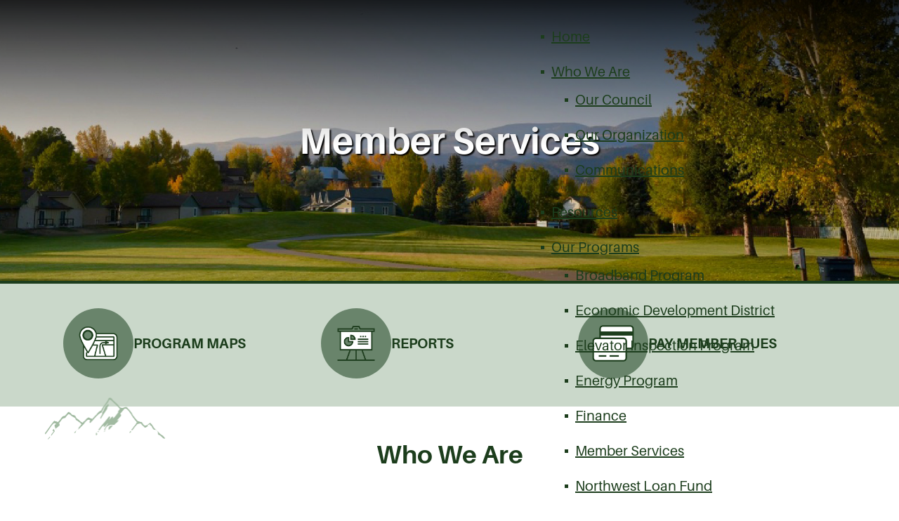

--- FILE ---
content_type: text/html; charset=UTF-8
request_url: https://www.nwccog.org/programs/member-services/
body_size: 18303
content:
<!DOCTYPE html>
<html dir="ltr" lang="en-US" prefix="og: https://ogp.me/ns#">

<head>

<meta charset="UTF-8" />

<!--[if lt IE 7 ]><html class="ie ie6" lang="en"> <![endif]-->
<!--[if IE 7 ]><html class="ie ie7" lang="en"> <![endif]-->
<!--[if IE 8 ]><html class="ie ie8" lang="en"> <![endif]-->
<!--[if gte IE 9 ]><html class="no-js ie9" lang="en"> <![endif]-->


	<meta name="viewport" content="width=device-width, initial-scale=1, maximum-scale=1">

	<link rel="stylesheet" type="text/css" media="screen" href="https://www.nwccog.org/wp-content/themes/NWCCOG/style.css?ver=2.0.2" />
	<link rel="stylesheet" type="text/css" media="screen" href="https://www.nwccog.org/wp-content/themes/NWCCOG/mobile.css?ver=2.0.1" />
	<link rel="stylesheet" type="text/css" media="screen" href="https://www.nwccog.org/wp-content/themes/NWCCOG/assets/css/tdl-visual-composer.css?ver=2.0.1" />

	<script src="https://kit.fontawesome.com/31f567eb08.js" crossorigin="anonymous"></script>

	<link rel="apple-touch-icon" sizes="57x57" href="https://www.nwccog.org/wp-content/themes/NWCCOG/assets/images/favicons/apple-icon-57x57.png">
	<link rel="apple-touch-icon" sizes="60x60" href="https://www.nwccog.org/wp-content/themes/NWCCOG/assets/images/favicons/apple-icon-60x60.png">
	<link rel="apple-touch-icon" sizes="72x72" href="https://www.nwccog.org/wp-content/themes/NWCCOG/assets/images/favicons/apple-icon-72x72.png">
	<link rel="apple-touch-icon" sizes="76x76" href="https://www.nwccog.org/wp-content/themes/NWCCOG/assets/images/favicons/apple-icon-76x76.png">
	<link rel="apple-touch-icon" sizes="114x114" href="https://www.nwccog.org/wp-content/themes/NWCCOG/assets/images/favicons/apple-icon-114x114.png">
	<link rel="apple-touch-icon" sizes="120x120" href="https://www.nwccog.org/wp-content/themes/NWCCOG/assets/images/favicons/apple-icon-120x120.png">
	<link rel="apple-touch-icon" sizes="144x144" href="https://www.nwccog.org/wp-content/themes/NWCCOG/assets/images/favicons/apple-icon-144x144.png">
	<link rel="apple-touch-icon" sizes="152x152" href="https://www.nwccog.org/wp-content/themes/NWCCOG/assets/images/favicons/apple-icon-152x152.png">
	<link rel="apple-touch-icon" sizes="180x180" href="https://www.nwccog.org/wp-content/themes/NWCCOG/assets/images/favicons/apple-icon-180x180.png">
	<link rel="icon" type="image/png" sizes="192x192"  href="https://www.nwccog.org/wp-content/themes/NWCCOG/assets/images/favicons/android-icon-192x192.png">
	<link rel="icon" type="image/png" sizes="32x32" href="https://www.nwccog.org/wp-content/themes/NWCCOG/assets/images/favicons/favicon-32x32.png">
	<link rel="icon" type="image/png" sizes="96x96" href="https://www.nwccog.org/wp-content/themes/NWCCOG/assets/images/favicons/favicon-96x96.png">
	<link rel="icon" type="image/png" sizes="16x16" href="https://www.nwccog.org/wp-content/themes/NWCCOG/assets/images/favicons/favicon-16x16.png">
	<link rel="manifest" href="https://www.nwccog.org/wp-content/themes/NWCCOG/assets/images/favicons/manifest.json">
	<meta name="msapplication-TileColor" content="#ffffff">
	<meta name="msapplication-TileImage" content="https://www.nwccog.org/wp-content/themes/NWCCOG/assets/images/favicons/ms-icon-144x144.png">
	<meta name="theme-color" content="#ffffff">


		<!-- All in One SEO 4.9.3 - aioseo.com -->
	<meta name="description" content="Program MapsReportsPay Member DuesWho We Are The Member Services “program” is primarily work done by the Executive Director drawing upon administrative staff, including our communications and GIS consultants and sometimes those in other programs to address specific requests by the Council. We get asked a lot about what a Council of Governments does. The short" />
	<meta name="robots" content="max-image-preview:large" />
	<link rel="canonical" href="https://www.nwccog.org/programs/member-services/" />
	<meta name="generator" content="All in One SEO (AIOSEO) 4.9.3" />
		<meta property="og:locale" content="en_US" />
		<meta property="og:site_name" content="NWCCOG • NWCCOG" />
		<meta property="og:type" content="article" />
		<meta property="og:title" content="Member Services | NWCCOG" />
		<meta property="og:description" content="Program MapsReportsPay Member DuesWho We Are The Member Services “program” is primarily work done by the Executive Director drawing upon administrative staff, including our communications and GIS consultants and sometimes those in other programs to address specific requests by the Council. We get asked a lot about what a Council of Governments does. The short" />
		<meta property="og:url" content="https://www.nwccog.org/programs/member-services/" />
		<meta property="article:published_time" content="2018-07-05T20:23:28+00:00" />
		<meta property="article:modified_time" content="2024-05-06T16:00:32+00:00" />
		<meta name="twitter:card" content="summary" />
		<meta name="twitter:title" content="Member Services | NWCCOG" />
		<meta name="twitter:description" content="Program MapsReportsPay Member DuesWho We Are The Member Services “program” is primarily work done by the Executive Director drawing upon administrative staff, including our communications and GIS consultants and sometimes those in other programs to address specific requests by the Council. We get asked a lot about what a Council of Governments does. The short" />
		<script type="application/ld+json" class="aioseo-schema">
			{"@context":"https:\/\/schema.org","@graph":[{"@type":"BreadcrumbList","@id":"https:\/\/www.nwccog.org\/programs\/member-services\/#breadcrumblist","itemListElement":[{"@type":"ListItem","@id":"https:\/\/www.nwccog.org#listItem","position":1,"name":"Home","item":"https:\/\/www.nwccog.org","nextItem":{"@type":"ListItem","@id":"https:\/\/www.nwccog.org\/programs\/#listItem","name":"Our Programs"}},{"@type":"ListItem","@id":"https:\/\/www.nwccog.org\/programs\/#listItem","position":2,"name":"Our Programs","item":"https:\/\/www.nwccog.org\/programs\/","nextItem":{"@type":"ListItem","@id":"https:\/\/www.nwccog.org\/programs\/member-services\/#listItem","name":"Member Services"},"previousItem":{"@type":"ListItem","@id":"https:\/\/www.nwccog.org#listItem","name":"Home"}},{"@type":"ListItem","@id":"https:\/\/www.nwccog.org\/programs\/member-services\/#listItem","position":3,"name":"Member Services","previousItem":{"@type":"ListItem","@id":"https:\/\/www.nwccog.org\/programs\/#listItem","name":"Our Programs"}}]},{"@type":"Organization","@id":"https:\/\/www.nwccog.org\/#organization","name":"Northwest Colorado Council of Governments","description":"NWCCOG","url":"https:\/\/www.nwccog.org\/","telephone":"+19704680295","logo":{"@type":"ImageObject","url":"https:\/\/www.nwccog.org\/wp-content\/themes\/NWCCOG\/images\/northwest-council-government-colorado.png","@id":"https:\/\/www.nwccog.org\/programs\/member-services\/#organizationLogo"},"image":{"@id":"https:\/\/www.nwccog.org\/programs\/member-services\/#organizationLogo"}},{"@type":"WebPage","@id":"https:\/\/www.nwccog.org\/programs\/member-services\/#webpage","url":"https:\/\/www.nwccog.org\/programs\/member-services\/","name":"Member Services | NWCCOG","description":"Program MapsReportsPay Member DuesWho We Are The Member Services \u201cprogram\u201d is primarily work done by the Executive Director drawing upon administrative staff, including our communications and GIS consultants and sometimes those in other programs to address specific requests by the Council. We get asked a lot about what a Council of Governments does. The short","inLanguage":"en-US","isPartOf":{"@id":"https:\/\/www.nwccog.org\/#website"},"breadcrumb":{"@id":"https:\/\/www.nwccog.org\/programs\/member-services\/#breadcrumblist"},"datePublished":"2018-07-05T14:23:28-06:00","dateModified":"2024-05-06T10:00:32-06:00"},{"@type":"WebSite","@id":"https:\/\/www.nwccog.org\/#website","url":"https:\/\/www.nwccog.org\/","name":"Northwest Colorado Council of Governments","alternateName":"NWCCOG","description":"NWCCOG","inLanguage":"en-US","publisher":{"@id":"https:\/\/www.nwccog.org\/#organization"}}]}
		</script>
		<!-- All in One SEO -->

<link rel='dns-prefetch' href='//www.nwccog.org' />
<link rel='dns-prefetch' href='//cdn.jsdelivr.net' />
<link rel='dns-prefetch' href='//cdnjs.cloudflare.com' />
<link rel="alternate" title="oEmbed (JSON)" type="application/json+oembed" href="https://www.nwccog.org/wp-json/oembed/1.0/embed?url=https%3A%2F%2Fwww.nwccog.org%2Fprograms%2Fmember-services%2F" />
<link rel="alternate" title="oEmbed (XML)" type="text/xml+oembed" href="https://www.nwccog.org/wp-json/oembed/1.0/embed?url=https%3A%2F%2Fwww.nwccog.org%2Fprograms%2Fmember-services%2F&#038;format=xml" />
<style id='wp-img-auto-sizes-contain-inline-css' type='text/css'>
img:is([sizes=auto i],[sizes^="auto," i]){contain-intrinsic-size:3000px 1500px}
/*# sourceURL=wp-img-auto-sizes-contain-inline-css */
</style>
<style id='wp-emoji-styles-inline-css' type='text/css'>

	img.wp-smiley, img.emoji {
		display: inline !important;
		border: none !important;
		box-shadow: none !important;
		height: 1em !important;
		width: 1em !important;
		margin: 0 0.07em !important;
		vertical-align: -0.1em !important;
		background: none !important;
		padding: 0 !important;
	}
/*# sourceURL=wp-emoji-styles-inline-css */
</style>
<style id='wp-block-library-inline-css' type='text/css'>
:root{--wp-block-synced-color:#7a00df;--wp-block-synced-color--rgb:122,0,223;--wp-bound-block-color:var(--wp-block-synced-color);--wp-editor-canvas-background:#ddd;--wp-admin-theme-color:#007cba;--wp-admin-theme-color--rgb:0,124,186;--wp-admin-theme-color-darker-10:#006ba1;--wp-admin-theme-color-darker-10--rgb:0,107,160.5;--wp-admin-theme-color-darker-20:#005a87;--wp-admin-theme-color-darker-20--rgb:0,90,135;--wp-admin-border-width-focus:2px}@media (min-resolution:192dpi){:root{--wp-admin-border-width-focus:1.5px}}.wp-element-button{cursor:pointer}:root .has-very-light-gray-background-color{background-color:#eee}:root .has-very-dark-gray-background-color{background-color:#313131}:root .has-very-light-gray-color{color:#eee}:root .has-very-dark-gray-color{color:#313131}:root .has-vivid-green-cyan-to-vivid-cyan-blue-gradient-background{background:linear-gradient(135deg,#00d084,#0693e3)}:root .has-purple-crush-gradient-background{background:linear-gradient(135deg,#34e2e4,#4721fb 50%,#ab1dfe)}:root .has-hazy-dawn-gradient-background{background:linear-gradient(135deg,#faaca8,#dad0ec)}:root .has-subdued-olive-gradient-background{background:linear-gradient(135deg,#fafae1,#67a671)}:root .has-atomic-cream-gradient-background{background:linear-gradient(135deg,#fdd79a,#004a59)}:root .has-nightshade-gradient-background{background:linear-gradient(135deg,#330968,#31cdcf)}:root .has-midnight-gradient-background{background:linear-gradient(135deg,#020381,#2874fc)}:root{--wp--preset--font-size--normal:16px;--wp--preset--font-size--huge:42px}.has-regular-font-size{font-size:1em}.has-larger-font-size{font-size:2.625em}.has-normal-font-size{font-size:var(--wp--preset--font-size--normal)}.has-huge-font-size{font-size:var(--wp--preset--font-size--huge)}.has-text-align-center{text-align:center}.has-text-align-left{text-align:left}.has-text-align-right{text-align:right}.has-fit-text{white-space:nowrap!important}#end-resizable-editor-section{display:none}.aligncenter{clear:both}.items-justified-left{justify-content:flex-start}.items-justified-center{justify-content:center}.items-justified-right{justify-content:flex-end}.items-justified-space-between{justify-content:space-between}.screen-reader-text{border:0;clip-path:inset(50%);height:1px;margin:-1px;overflow:hidden;padding:0;position:absolute;width:1px;word-wrap:normal!important}.screen-reader-text:focus{background-color:#ddd;clip-path:none;color:#444;display:block;font-size:1em;height:auto;left:5px;line-height:normal;padding:15px 23px 14px;text-decoration:none;top:5px;width:auto;z-index:100000}html :where(.has-border-color){border-style:solid}html :where([style*=border-top-color]){border-top-style:solid}html :where([style*=border-right-color]){border-right-style:solid}html :where([style*=border-bottom-color]){border-bottom-style:solid}html :where([style*=border-left-color]){border-left-style:solid}html :where([style*=border-width]){border-style:solid}html :where([style*=border-top-width]){border-top-style:solid}html :where([style*=border-right-width]){border-right-style:solid}html :where([style*=border-bottom-width]){border-bottom-style:solid}html :where([style*=border-left-width]){border-left-style:solid}html :where(img[class*=wp-image-]){height:auto;max-width:100%}:where(figure){margin:0 0 1em}html :where(.is-position-sticky){--wp-admin--admin-bar--position-offset:var(--wp-admin--admin-bar--height,0px)}@media screen and (max-width:600px){html :where(.is-position-sticky){--wp-admin--admin-bar--position-offset:0px}}

/*# sourceURL=wp-block-library-inline-css */
</style><style id='wp-block-paragraph-inline-css' type='text/css'>
.is-small-text{font-size:.875em}.is-regular-text{font-size:1em}.is-large-text{font-size:2.25em}.is-larger-text{font-size:3em}.has-drop-cap:not(:focus):first-letter{float:left;font-size:8.4em;font-style:normal;font-weight:100;line-height:.68;margin:.05em .1em 0 0;text-transform:uppercase}body.rtl .has-drop-cap:not(:focus):first-letter{float:none;margin-left:.1em}p.has-drop-cap.has-background{overflow:hidden}:root :where(p.has-background){padding:1.25em 2.375em}:where(p.has-text-color:not(.has-link-color)) a{color:inherit}p.has-text-align-left[style*="writing-mode:vertical-lr"],p.has-text-align-right[style*="writing-mode:vertical-rl"]{rotate:180deg}
/*# sourceURL=https://www.nwccog.org/wp-includes/blocks/paragraph/style.min.css */
</style>
<style id='global-styles-inline-css' type='text/css'>
:root{--wp--preset--aspect-ratio--square: 1;--wp--preset--aspect-ratio--4-3: 4/3;--wp--preset--aspect-ratio--3-4: 3/4;--wp--preset--aspect-ratio--3-2: 3/2;--wp--preset--aspect-ratio--2-3: 2/3;--wp--preset--aspect-ratio--16-9: 16/9;--wp--preset--aspect-ratio--9-16: 9/16;--wp--preset--color--black: #000000;--wp--preset--color--cyan-bluish-gray: #abb8c3;--wp--preset--color--white: #ffffff;--wp--preset--color--pale-pink: #f78da7;--wp--preset--color--vivid-red: #cf2e2e;--wp--preset--color--luminous-vivid-orange: #ff6900;--wp--preset--color--luminous-vivid-amber: #fcb900;--wp--preset--color--light-green-cyan: #7bdcb5;--wp--preset--color--vivid-green-cyan: #00d084;--wp--preset--color--pale-cyan-blue: #8ed1fc;--wp--preset--color--vivid-cyan-blue: #0693e3;--wp--preset--color--vivid-purple: #9b51e0;--wp--preset--gradient--vivid-cyan-blue-to-vivid-purple: linear-gradient(135deg,rgb(6,147,227) 0%,rgb(155,81,224) 100%);--wp--preset--gradient--light-green-cyan-to-vivid-green-cyan: linear-gradient(135deg,rgb(122,220,180) 0%,rgb(0,208,130) 100%);--wp--preset--gradient--luminous-vivid-amber-to-luminous-vivid-orange: linear-gradient(135deg,rgb(252,185,0) 0%,rgb(255,105,0) 100%);--wp--preset--gradient--luminous-vivid-orange-to-vivid-red: linear-gradient(135deg,rgb(255,105,0) 0%,rgb(207,46,46) 100%);--wp--preset--gradient--very-light-gray-to-cyan-bluish-gray: linear-gradient(135deg,rgb(238,238,238) 0%,rgb(169,184,195) 100%);--wp--preset--gradient--cool-to-warm-spectrum: linear-gradient(135deg,rgb(74,234,220) 0%,rgb(151,120,209) 20%,rgb(207,42,186) 40%,rgb(238,44,130) 60%,rgb(251,105,98) 80%,rgb(254,248,76) 100%);--wp--preset--gradient--blush-light-purple: linear-gradient(135deg,rgb(255,206,236) 0%,rgb(152,150,240) 100%);--wp--preset--gradient--blush-bordeaux: linear-gradient(135deg,rgb(254,205,165) 0%,rgb(254,45,45) 50%,rgb(107,0,62) 100%);--wp--preset--gradient--luminous-dusk: linear-gradient(135deg,rgb(255,203,112) 0%,rgb(199,81,192) 50%,rgb(65,88,208) 100%);--wp--preset--gradient--pale-ocean: linear-gradient(135deg,rgb(255,245,203) 0%,rgb(182,227,212) 50%,rgb(51,167,181) 100%);--wp--preset--gradient--electric-grass: linear-gradient(135deg,rgb(202,248,128) 0%,rgb(113,206,126) 100%);--wp--preset--gradient--midnight: linear-gradient(135deg,rgb(2,3,129) 0%,rgb(40,116,252) 100%);--wp--preset--font-size--small: 13px;--wp--preset--font-size--medium: 20px;--wp--preset--font-size--large: 36px;--wp--preset--font-size--x-large: 42px;--wp--preset--spacing--20: 0.44rem;--wp--preset--spacing--30: 0.67rem;--wp--preset--spacing--40: 1rem;--wp--preset--spacing--50: 1.5rem;--wp--preset--spacing--60: 2.25rem;--wp--preset--spacing--70: 3.38rem;--wp--preset--spacing--80: 5.06rem;--wp--preset--shadow--natural: 6px 6px 9px rgba(0, 0, 0, 0.2);--wp--preset--shadow--deep: 12px 12px 50px rgba(0, 0, 0, 0.4);--wp--preset--shadow--sharp: 6px 6px 0px rgba(0, 0, 0, 0.2);--wp--preset--shadow--outlined: 6px 6px 0px -3px rgb(255, 255, 255), 6px 6px rgb(0, 0, 0);--wp--preset--shadow--crisp: 6px 6px 0px rgb(0, 0, 0);}:where(.is-layout-flex){gap: 0.5em;}:where(.is-layout-grid){gap: 0.5em;}body .is-layout-flex{display: flex;}.is-layout-flex{flex-wrap: wrap;align-items: center;}.is-layout-flex > :is(*, div){margin: 0;}body .is-layout-grid{display: grid;}.is-layout-grid > :is(*, div){margin: 0;}:where(.wp-block-columns.is-layout-flex){gap: 2em;}:where(.wp-block-columns.is-layout-grid){gap: 2em;}:where(.wp-block-post-template.is-layout-flex){gap: 1.25em;}:where(.wp-block-post-template.is-layout-grid){gap: 1.25em;}.has-black-color{color: var(--wp--preset--color--black) !important;}.has-cyan-bluish-gray-color{color: var(--wp--preset--color--cyan-bluish-gray) !important;}.has-white-color{color: var(--wp--preset--color--white) !important;}.has-pale-pink-color{color: var(--wp--preset--color--pale-pink) !important;}.has-vivid-red-color{color: var(--wp--preset--color--vivid-red) !important;}.has-luminous-vivid-orange-color{color: var(--wp--preset--color--luminous-vivid-orange) !important;}.has-luminous-vivid-amber-color{color: var(--wp--preset--color--luminous-vivid-amber) !important;}.has-light-green-cyan-color{color: var(--wp--preset--color--light-green-cyan) !important;}.has-vivid-green-cyan-color{color: var(--wp--preset--color--vivid-green-cyan) !important;}.has-pale-cyan-blue-color{color: var(--wp--preset--color--pale-cyan-blue) !important;}.has-vivid-cyan-blue-color{color: var(--wp--preset--color--vivid-cyan-blue) !important;}.has-vivid-purple-color{color: var(--wp--preset--color--vivid-purple) !important;}.has-black-background-color{background-color: var(--wp--preset--color--black) !important;}.has-cyan-bluish-gray-background-color{background-color: var(--wp--preset--color--cyan-bluish-gray) !important;}.has-white-background-color{background-color: var(--wp--preset--color--white) !important;}.has-pale-pink-background-color{background-color: var(--wp--preset--color--pale-pink) !important;}.has-vivid-red-background-color{background-color: var(--wp--preset--color--vivid-red) !important;}.has-luminous-vivid-orange-background-color{background-color: var(--wp--preset--color--luminous-vivid-orange) !important;}.has-luminous-vivid-amber-background-color{background-color: var(--wp--preset--color--luminous-vivid-amber) !important;}.has-light-green-cyan-background-color{background-color: var(--wp--preset--color--light-green-cyan) !important;}.has-vivid-green-cyan-background-color{background-color: var(--wp--preset--color--vivid-green-cyan) !important;}.has-pale-cyan-blue-background-color{background-color: var(--wp--preset--color--pale-cyan-blue) !important;}.has-vivid-cyan-blue-background-color{background-color: var(--wp--preset--color--vivid-cyan-blue) !important;}.has-vivid-purple-background-color{background-color: var(--wp--preset--color--vivid-purple) !important;}.has-black-border-color{border-color: var(--wp--preset--color--black) !important;}.has-cyan-bluish-gray-border-color{border-color: var(--wp--preset--color--cyan-bluish-gray) !important;}.has-white-border-color{border-color: var(--wp--preset--color--white) !important;}.has-pale-pink-border-color{border-color: var(--wp--preset--color--pale-pink) !important;}.has-vivid-red-border-color{border-color: var(--wp--preset--color--vivid-red) !important;}.has-luminous-vivid-orange-border-color{border-color: var(--wp--preset--color--luminous-vivid-orange) !important;}.has-luminous-vivid-amber-border-color{border-color: var(--wp--preset--color--luminous-vivid-amber) !important;}.has-light-green-cyan-border-color{border-color: var(--wp--preset--color--light-green-cyan) !important;}.has-vivid-green-cyan-border-color{border-color: var(--wp--preset--color--vivid-green-cyan) !important;}.has-pale-cyan-blue-border-color{border-color: var(--wp--preset--color--pale-cyan-blue) !important;}.has-vivid-cyan-blue-border-color{border-color: var(--wp--preset--color--vivid-cyan-blue) !important;}.has-vivid-purple-border-color{border-color: var(--wp--preset--color--vivid-purple) !important;}.has-vivid-cyan-blue-to-vivid-purple-gradient-background{background: var(--wp--preset--gradient--vivid-cyan-blue-to-vivid-purple) !important;}.has-light-green-cyan-to-vivid-green-cyan-gradient-background{background: var(--wp--preset--gradient--light-green-cyan-to-vivid-green-cyan) !important;}.has-luminous-vivid-amber-to-luminous-vivid-orange-gradient-background{background: var(--wp--preset--gradient--luminous-vivid-amber-to-luminous-vivid-orange) !important;}.has-luminous-vivid-orange-to-vivid-red-gradient-background{background: var(--wp--preset--gradient--luminous-vivid-orange-to-vivid-red) !important;}.has-very-light-gray-to-cyan-bluish-gray-gradient-background{background: var(--wp--preset--gradient--very-light-gray-to-cyan-bluish-gray) !important;}.has-cool-to-warm-spectrum-gradient-background{background: var(--wp--preset--gradient--cool-to-warm-spectrum) !important;}.has-blush-light-purple-gradient-background{background: var(--wp--preset--gradient--blush-light-purple) !important;}.has-blush-bordeaux-gradient-background{background: var(--wp--preset--gradient--blush-bordeaux) !important;}.has-luminous-dusk-gradient-background{background: var(--wp--preset--gradient--luminous-dusk) !important;}.has-pale-ocean-gradient-background{background: var(--wp--preset--gradient--pale-ocean) !important;}.has-electric-grass-gradient-background{background: var(--wp--preset--gradient--electric-grass) !important;}.has-midnight-gradient-background{background: var(--wp--preset--gradient--midnight) !important;}.has-small-font-size{font-size: var(--wp--preset--font-size--small) !important;}.has-medium-font-size{font-size: var(--wp--preset--font-size--medium) !important;}.has-large-font-size{font-size: var(--wp--preset--font-size--large) !important;}.has-x-large-font-size{font-size: var(--wp--preset--font-size--x-large) !important;}
/*# sourceURL=global-styles-inline-css */
</style>

<style id='classic-theme-styles-inline-css' type='text/css'>
/*! This file is auto-generated */
.wp-block-button__link{color:#fff;background-color:#32373c;border-radius:9999px;box-shadow:none;text-decoration:none;padding:calc(.667em + 2px) calc(1.333em + 2px);font-size:1.125em}.wp-block-file__button{background:#32373c;color:#fff;text-decoration:none}
/*# sourceURL=/wp-includes/css/classic-themes.min.css */
</style>
<link rel='stylesheet' id='newsletter-style-css' href='https://www.nwccog.org/wp-content/plugins/NewsletterByTDL/newsletter-styles.css?ver=6.9' type='text/css' media='all' />
<link rel='stylesheet' id='success-story-style-css' href='https://www.nwccog.org/wp-content/plugins/Success%20Stories%20by%20TDL/successStory-styles.css?ver=6.9' type='text/css' media='all' />
<link rel='stylesheet' id='frontend-css' href='https://www.nwccog.org/wp-content/plugins/TestimonialsByTDL/assets/frontend.css?ver=6.9' type='text/css' media='all' />
<link rel='stylesheet' id='icons-css' href='https://www.nwccog.org/wp-content/plugins/customiconsbytdl/style.css?ver=6.9' type='text/css' media='all' />
<link rel='stylesheet' id='tdl-frontend-css' href='https://www.nwccog.org/wp-content/plugins/transportation-by-tdl/assets/frontend.css?ver=6.9' type='text/css' media='all' />
<link rel='stylesheet' id='ivory-search-styles-css' href='https://www.nwccog.org/wp-content/plugins/add-search-to-menu-premium/public/css/ivory-search.min.css?ver=5.5.13' type='text/css' media='all' />
<link rel='stylesheet' id='fontawesome-css' href='//cdnjs.cloudflare.com/ajax/libs/font-awesome/6.5.1/css/fontawesome.min.css?ver=6.9' type='text/css' media='all' />
<link rel='stylesheet' id='slick-css-css' href='//cdn.jsdelivr.net/npm/slick-carousel@1.8.1/slick/slick.css?ver=6.9' type='text/css' media='all' />
<link rel='stylesheet' id='tablepress-default-css' href='https://www.nwccog.org/wp-content/plugins/tablepress-premium/css/build/default.css?ver=3.2.6' type='text/css' media='all' />
<link rel='stylesheet' id='tablepress-datatables-buttons-css' href='https://www.nwccog.org/wp-content/plugins/tablepress-premium/modules/css/build/datatables.buttons.css?ver=3.2.6' type='text/css' media='all' />
<link rel='stylesheet' id='tablepress-datatables-fixedheader-css' href='https://www.nwccog.org/wp-content/plugins/tablepress-premium/modules/css/build/datatables.fixedheader.css?ver=3.2.6' type='text/css' media='all' />
<link rel='stylesheet' id='tablepress-datatables-fixedcolumns-css' href='https://www.nwccog.org/wp-content/plugins/tablepress-premium/modules/css/build/datatables.fixedcolumns.css?ver=3.2.6' type='text/css' media='all' />
<link rel='stylesheet' id='tablepress-datatables-scroll-buttons-css' href='https://www.nwccog.org/wp-content/plugins/tablepress-premium/modules/css/build/datatables.scroll-buttons.css?ver=3.2.6' type='text/css' media='all' />
<link rel='stylesheet' id='tablepress-responsive-tables-css' href='https://www.nwccog.org/wp-content/plugins/tablepress-premium/modules/css/build/responsive-tables.css?ver=3.2.6' type='text/css' media='all' />
<link rel='stylesheet' id='tablepress-datatables-columnfilterwidgets-css' href='https://www.nwccog.org/wp-content/plugins/tablepress-premium/modules/css/build/datatables.columnfilterwidgets.css?ver=3.2.6' type='text/css' media='all' />
<link rel='stylesheet' id='js_composer_front-css' href='https://www.nwccog.org/wp-content/plugins/js_composer/assets/css/js_composer.min.css?ver=8.7.2' type='text/css' media='all' />
<link rel='stylesheet' id='lightbox2-css' href='https://www.nwccog.org/wp-content/plugins/js_composer/assets/lib/vendor/dist/lightbox2/dist/css/lightbox.min.css?ver=8.7.2' type='text/css' media='all' />
<script type="text/javascript" src="https://www.nwccog.org/wp-includes/js/jquery/jquery.min.js?ver=3.7.1" id="jquery-core-js"></script>
<script type="text/javascript" src="https://www.nwccog.org/wp-includes/js/jquery/jquery-migrate.min.js?ver=3.4.1" id="jquery-migrate-js"></script>
<script type="text/javascript" id="file_uploads_nfpluginsettings-js-extra">
/* <![CDATA[ */
var params = {"clearLogRestUrl":"https://www.nwccog.org/wp-json/nf-file-uploads/debug-log/delete-all","clearLogButtonId":"file_uploads_clear_debug_logger","downloadLogRestUrl":"https://www.nwccog.org/wp-json/nf-file-uploads/debug-log/get-all","downloadLogButtonId":"file_uploads_download_debug_logger"};
//# sourceURL=file_uploads_nfpluginsettings-js-extra
/* ]]> */
</script>
<script type="text/javascript" src="https://www.nwccog.org/wp-content/plugins/ninja-forms-uploads/assets/js/nfpluginsettings.js?ver=3.3.24" id="file_uploads_nfpluginsettings-js"></script>
<script type="text/javascript" src="https://www.nwccog.org/wp-content/plugins/NewsletterByTDL/newsletter-scripts.js?ver=6.9" id="newsletter-script-js"></script>
<script type="text/javascript" src="https://www.nwccog.org/wp-content/plugins/Success%20Stories%20by%20TDL/successStory-scripts.js?ver=6.9" id="success-stories-script-js"></script>
<script type="text/javascript" src="https://www.nwccog.org/wp-content/themes/NWCCOG/assets/js/owl.carousel.min.js?ver=6.9" id="owl-js-js"></script>
<script type="text/javascript" src="https://www.nwccog.org/wp-content/themes/NWCCOG/assets/js/main.js?ver=6.9" id="main-js"></script>
<script type="text/javascript" src="https://www.nwccog.org/wp-content/themes/NWCCOG/assets/js/search.js?ver=6.9" id="search-js"></script>
<script type="text/javascript" src="https://www.nwccog.org/wp-content/themes/NWCCOG/assets/js/jquery.animateNumber.js?ver=6.9" id="animateNumber-js"></script>
<script type="text/javascript" src="https://www.nwccog.org/wp-content/themes/NWCCOG/assets/js/jquery.appear.js?ver=6.9" id="appear-js"></script>
<script></script><link rel="https://api.w.org/" href="https://www.nwccog.org/wp-json/" /><link rel="alternate" title="JSON" type="application/json" href="https://www.nwccog.org/wp-json/wp/v2/pages/111" /><link rel="EditURI" type="application/rsd+xml" title="RSD" href="https://www.nwccog.org/xmlrpc.php?rsd" />
<meta name="generator" content="WordPress 6.9" />
<link rel='shortlink' href='https://www.nwccog.org/?p=111' />
	
	<style type="text/css" id="tdl_dynamic_mobile_menu_css">

		#tdl_mm_button { display: none;}#tdl_mm_container.slide.left { left: -100%; transition: ease-in-out left .5s;}#tdl_mm_container.slide.left.active { left: 0px;}#tdl_mm_button { width: 40px; cursor: pointer; position: absolute;}#tdl_mm_button:after, #tdl_mm_button:before, #tdl_mm_button div { content: ''; border-radius: 3px; background-color: #1b1b1b; display: block; height: 5px; margin: 7px 0;}#tdl_mm_button:after, #tdl_mm_button:before, #tdl_mm_button div { transition: all .2s ease-in-out;}#tdl_mm_button.active:before { transform: translateY(12px) rotate(135deg);}#tdl_mm_button.active:after { transform: translateY(-12px) rotate(-135deg);}#tdl_mm_button.active div { transform: scale(0);}@media all and (max-width: 1150px)  {
	
	/* Switch to mobile menu */
	.menu-main-container { display: none;}
	#tdl_mm_button { display: block;}
	}#tdl_mm_container.slide { position: fixed; z-index: 99999; width: 80%; height: 100%; top: 0px;}#tdl_mm_container.left {}#tdl_mm_container ul { list-style: none; padding-left: 0px; margin-top: 20px;}#tdl_mm_container ul li {}#tdl_mm_container ul li a { font-size: 24px; line-height: 40px; padding-left: 20px;}#tdl_mm_container .sub-menu { display: none; margin-top: 0px; padding-bottom: 5px; padding-top: 5px;}#tdl_mm_container .menu-item-has-children a:after { content: ''; width: 0; height: 0; border-style: solid; border-width: 5px 0 5px 10px; border-color: transparent transparent transparent #4D2F00; display: inline-block; margin-left: 10px; position: relative; top: -1px;}#tdl_mm_container .menu-item-has-children.active a:after { transform: rotate(90deg);}#tdl_mm_container .menu-item-has-children .sub-menu a:after { content: ''; border: none; border-width: 0px;}
	</style>
	
	<script>
		jQuery ( document ).ready(function($) {
		$("#tdl_mm_button").click(function(){ $("#tdl_mm_container").toggleClass("active"); $(this).toggleClass("active"); $("body").toggleClass("activeMobileMenu"); });$(".menu-item-has-children").click(function(){ $(this).children(".sub-menu").toggle(); $(this).toggleClass("active"); });		});
	</script>
	<meta name="cdp-version" content="1.5.0" /><!-- This code is added by Analytify (8.0.1) https://analytify.io/ !-->
						<script async src="https://www.googletagmanager.com/gtag/js?id=G-3SCYLW1MK7"></script>
			<script>
			window.dataLayer = window.dataLayer || [];
			function gtag(){dataLayer.push(arguments);}
			gtag('js', new Date());

			const configuration = {"anonymize_ip":"false","forceSSL":"false","allow_display_features":"false","debug_mode":true};
			const gaID = 'G-3SCYLW1MK7';

			
			gtag('config', gaID, configuration);

			
			</script>

			<!-- This code is added by Analytify (8.0.1) !--><meta name="generator" content="Powered by WPBakery Page Builder - drag and drop page builder for WordPress."/>
<meta name="generator" content="Powered by Slider Revolution 6.7.38 - responsive, Mobile-Friendly Slider Plugin for WordPress with comfortable drag and drop interface." />
<script>function setREVStartSize(e){
			//window.requestAnimationFrame(function() {
				window.RSIW = window.RSIW===undefined ? window.innerWidth : window.RSIW;
				window.RSIH = window.RSIH===undefined ? window.innerHeight : window.RSIH;
				try {
					var pw = document.getElementById(e.c).parentNode.offsetWidth,
						newh;
					pw = pw===0 || isNaN(pw) || (e.l=="fullwidth" || e.layout=="fullwidth") ? window.RSIW : pw;
					e.tabw = e.tabw===undefined ? 0 : parseInt(e.tabw);
					e.thumbw = e.thumbw===undefined ? 0 : parseInt(e.thumbw);
					e.tabh = e.tabh===undefined ? 0 : parseInt(e.tabh);
					e.thumbh = e.thumbh===undefined ? 0 : parseInt(e.thumbh);
					e.tabhide = e.tabhide===undefined ? 0 : parseInt(e.tabhide);
					e.thumbhide = e.thumbhide===undefined ? 0 : parseInt(e.thumbhide);
					e.mh = e.mh===undefined || e.mh=="" || e.mh==="auto" ? 0 : parseInt(e.mh,0);
					if(e.layout==="fullscreen" || e.l==="fullscreen")
						newh = Math.max(e.mh,window.RSIH);
					else{
						e.gw = Array.isArray(e.gw) ? e.gw : [e.gw];
						for (var i in e.rl) if (e.gw[i]===undefined || e.gw[i]===0) e.gw[i] = e.gw[i-1];
						e.gh = e.el===undefined || e.el==="" || (Array.isArray(e.el) && e.el.length==0)? e.gh : e.el;
						e.gh = Array.isArray(e.gh) ? e.gh : [e.gh];
						for (var i in e.rl) if (e.gh[i]===undefined || e.gh[i]===0) e.gh[i] = e.gh[i-1];
											
						var nl = new Array(e.rl.length),
							ix = 0,
							sl;
						e.tabw = e.tabhide>=pw ? 0 : e.tabw;
						e.thumbw = e.thumbhide>=pw ? 0 : e.thumbw;
						e.tabh = e.tabhide>=pw ? 0 : e.tabh;
						e.thumbh = e.thumbhide>=pw ? 0 : e.thumbh;
						for (var i in e.rl) nl[i] = e.rl[i]<window.RSIW ? 0 : e.rl[i];
						sl = nl[0];
						for (var i in nl) if (sl>nl[i] && nl[i]>0) { sl = nl[i]; ix=i;}
						var m = pw>(e.gw[ix]+e.tabw+e.thumbw) ? 1 : (pw-(e.tabw+e.thumbw)) / (e.gw[ix]);
						newh =  (e.gh[ix] * m) + (e.tabh + e.thumbh);
					}
					var el = document.getElementById(e.c);
					if (el!==null && el) el.style.height = newh+"px";
					el = document.getElementById(e.c+"_wrapper");
					if (el!==null && el) {
						el.style.height = newh+"px";
						el.style.display = "block";
					}
				} catch(e){
					console.log("Failure at Presize of Slider:" + e)
				}
			//});
		  };</script>
		<style type="text/css" id="wp-custom-css">
			.innerRowNoPadding.vc_row{padding-top: 0 !important;}		</style>
				<style>
			#wp-admin-bar-maintenance-mode-toggle .ab-item {
				font-weight: 600;
			}
			#wp-admin-bar-maintenance-mode-toggle.maintenance-mode-on .ab-item {
				background-color: #d63638;
				color: #fff;
			}
			#wp-admin-bar-maintenance-mode-toggle.maintenance-mode-on:hover .ab-item {
				background-color: #b32d2e;
				color: #fff;
			}
			#wp-admin-bar-maintenance-mode-toggle.maintenance-mode-off .ab-item {
				background-color: #00a32a;
				color: #fff;
			}
			#wp-admin-bar-maintenance-mode-toggle.maintenance-mode-off:hover .ab-item {
				background-color: #008a20;
				color: #fff;
			}
		</style>
		<noscript><style> .wpb_animate_when_almost_visible { opacity: 1; }</style></noscript><style type="text/css" media="screen">.is-menu path.search-icon-path { fill: #848484;}body .popup-search-close:after, body .search-close:after { border-color: #848484;}body .popup-search-close:before, body .search-close:before { border-color: #848484;}</style><link rel='stylesheet' id='ivory-ajax-search-styles-css' href='https://www.nwccog.org/wp-content/plugins/add-search-to-menu-premium/public/css/ivory-ajax-search.min.css?ver=5.5.13' type='text/css' media='all' />
<link rel='stylesheet' id='rs-plugin-settings-css' href='//www.nwccog.org/wp-content/plugins/revslider/sr6/assets/css/rs6.css?ver=6.7.38' type='text/css' media='all' />
<style id='rs-plugin-settings-inline-css' type='text/css'>
#rs-demo-id {}
/*# sourceURL=rs-plugin-settings-inline-css */
</style>
</head>

<body class="wp-singular page-template-default page page-id-111 page-parent page-child parent-pageid-32 wp-theme-NWCCOG NWCCOG wpb-js-composer js-comp-ver-8.7.2 vc_responsive">

<!-- Search Popup -->
<div id="tdl-search-popup">
	<div class="wrapper">
	  <h3>Search</h3>
	  							<style type="text/css" media="screen">
							#is-ajax-search-result-16358 .is-highlight { background-color: #FFFFB9 !important;}
							#is-ajax-search-result-16358 .meta .is-highlight { background-color: transparent !important;}
							</style>
						<form data-min-no-for-search=3 data-result-box-max-height=400 data-form-id=16358 class="is-search-form is-disable-submit is-form-style is-form-style-3 is-form-id-16358 is-ajax-search" action="https://www.nwccog.org/" method="get" role="search" ><label for="is-search-input-16358"><span class="is-screen-reader-text">Search for:</span><input  type="search" id="is-search-input-16358" name="s" value="" class="is-search-input" placeholder="Search here..." autocomplete=off /><span class="is-loader-image" style="display: none;background-image:url(https://www.nwccog.org/wp-content/plugins/add-search-to-menu-premium/public/images/spinner.gif);" ></span></label><button type="submit" class="is-search-submit"><span class="is-screen-reader-text">Search Button</span><span class="is-search-icon"><svg focusable="false" aria-label="Search" xmlns="http://www.w3.org/2000/svg" viewBox="0 0 24 24" width="24px"><path d="M15.5 14h-.79l-.28-.27C15.41 12.59 16 11.11 16 9.5 16 5.91 13.09 3 9.5 3S3 5.91 3 9.5 5.91 16 9.5 16c1.61 0 3.09-.59 4.23-1.57l.27.28v.79l5 4.99L20.49 19l-4.99-5zm-6 0C7.01 14 5 11.99 5 9.5S7.01 5 9.5 5 14 7.01 14 9.5 11.99 14 9.5 14z"></path></svg></span></button><input type="hidden" name="id" value="16358" /></form>	  <div class="close">X</div>
	</div>
</div>

<div id="wrapper">

	<div id="header">
		<header>

		    <div class="logo">
	            <a href="https://www.nwccog.org" title=""><img src="https://www.nwccog.org/wp-content/themes/NWCCOG/images/northwest-council-government-colorado.png" alt="Northwest Colorado Council of Governments" /></a>
	        </div>

		    <div class="menu-main-container"><ul id="menu-main" class="menu"><li id="menu-item-36" class="menu-item menu-item-type-post_type menu-item-object-page menu-item-home menu-item-36"><a href="https://www.nwccog.org/">Home</a></li>
<li id="menu-item-37" class="menu-item menu-item-type-post_type menu-item-object-page menu-item-has-children menu-item-37"><a href="https://www.nwccog.org/about/">Who We Are</a>
<ul class="sub-menu">
	<li id="menu-item-273" class="menu-item menu-item-type-post_type menu-item-object-page menu-item-273"><a href="https://www.nwccog.org/about/people/our-council/">Our Council</a></li>
	<li id="menu-item-15457" class="menu-item menu-item-type-post_type menu-item-object-page menu-item-15457"><a href="https://www.nwccog.org/about/people/our-organization/our-staff/">Our Organization</a></li>
	<li id="menu-item-5107" class="menu-item menu-item-type-post_type menu-item-object-page menu-item-5107"><a href="https://www.nwccog.org/about/communications/e-news/">Communications</a></li>
</ul>
</li>
<li id="menu-item-16122" class="menu-item menu-item-type-post_type menu-item-object-page menu-item-16122"><a href="https://www.nwccog.org/resources/">Resources</a></li>
<li id="menu-item-40" class="menu-item menu-item-type-post_type menu-item-object-page current-page-ancestor current-menu-ancestor current-menu-parent current-page-parent current_page_parent current_page_ancestor menu-item-has-children menu-item-40"><a href="https://www.nwccog.org/programs/">Our Programs</a>
<ul class="sub-menu">
	<li id="menu-item-69" class="menu-item menu-item-type-post_type menu-item-object-page menu-item-69"><a href="https://www.nwccog.org/programs/broadband-program/">Broadband Program</a></li>
	<li id="menu-item-14972" class="menu-item menu-item-type-post_type menu-item-object-page menu-item-14972"><a href="https://www.nwccog.org/programs/nwccog-economic-development-district/">Economic Development District</a></li>
	<li id="menu-item-85" class="menu-item menu-item-type-post_type menu-item-object-page menu-item-85"><a href="https://www.nwccog.org/programs/elevator-inspection-program/">Elevator Inspection Program</a></li>
	<li id="menu-item-88" class="menu-item menu-item-type-post_type menu-item-object-page menu-item-88"><a href="https://www.nwccog.org/programs/energy-program/">Energy Program</a></li>
	<li id="menu-item-16289" class="menu-item menu-item-type-post_type menu-item-object-page menu-item-16289"><a href="https://www.nwccog.org/programs/finance/">Finance</a></li>
	<li id="menu-item-6780" class="menu-item menu-item-type-post_type menu-item-object-page current-menu-item page_item page-item-111 current_page_item menu-item-6780"><a href="https://www.nwccog.org/programs/member-services/" aria-current="page">Member Services</a></li>
	<li id="menu-item-84" class="menu-item menu-item-type-post_type menu-item-object-page menu-item-84"><a href="https://www.nwccog.org/programs/northwest-loan-fund/">Northwest Loan Fund</a></li>
	<li id="menu-item-6061" class="menu-item menu-item-type-post_type menu-item-object-page menu-item-6061"><a href="https://www.nwccog.org/programs/health-care-coalition/">Northwest Regional Healthcare Coalition</a></li>
	<li id="menu-item-12684" class="menu-item menu-item-type-post_type menu-item-object-page menu-item-12684"><a href="https://www.nwccog.org/programs/regional-grants-navigator/">Regional Grants Navigator</a></li>
	<li id="menu-item-5547" class="menu-item menu-item-type-post_type menu-item-object-page menu-item-5547"><a href="https://www.nwccog.org/programs/mobility/">Mobility</a></li>
	<li id="menu-item-87" class="menu-item menu-item-type-post_type menu-item-object-page menu-item-87"><a href="https://www.nwccog.org/programs/alpine-area-agency-on-aging-senior-services/">Vintage</a></li>
	<li id="menu-item-114" class="menu-item menu-item-type-post_type menu-item-object-page menu-item-114"><a href="https://www.nwccog.org/programs/water-quality-quantity/">Water Quality &#038; Quantity</a></li>
</ul>
</li>
<li id="menu-item-38" class="menu-item menu-item-type-post_type menu-item-object-page menu-item-has-children menu-item-38"><a href="https://www.nwccog.org/contact-us/">Contact Us</a>
<ul class="sub-menu">
	<li id="menu-item-17089" class="menu-item menu-item-type-post_type menu-item-object-page menu-item-17089"><a href="https://www.nwccog.org/about/people/our-organization/employment-opportunities/">Careers</a></li>
	<li id="menu-item-17534" class="menu-item menu-item-type-post_type menu-item-object-page menu-item-17534"><a href="https://www.nwccog.org/about/people/our-organization/employment-opportunities/requests-for-proposals/">Requests for Proposals</a></li>
</ul>
</li>
<li id="menu-item-16413" class="search menu-item menu-item-type-post_type menu-item-object-page menu-item-16413"><a href="https://www.nwccog.org/search/">Search</a></li>
</ul></div>
			<div id='tdl_mm_button' class='animated'><div></div></div><div id="tdl_mm_container" class="slide left pop"><ul id="menu-main-1" class="menu"><li class="menu-item menu-item-type-post_type menu-item-object-page menu-item-home menu-item-36"><a href="https://www.nwccog.org/">Home</a></li>
<li class="menu-item menu-item-type-post_type menu-item-object-page menu-item-has-children menu-item-37"><a href="https://www.nwccog.org/about/">Who We Are</a>
<ul class="sub-menu">
	<li class="menu-item menu-item-type-post_type menu-item-object-page menu-item-273"><a href="https://www.nwccog.org/about/people/our-council/">Our Council</a></li>
	<li class="menu-item menu-item-type-post_type menu-item-object-page menu-item-15457"><a href="https://www.nwccog.org/about/people/our-organization/our-staff/">Our Organization</a></li>
	<li class="menu-item menu-item-type-post_type menu-item-object-page menu-item-5107"><a href="https://www.nwccog.org/about/communications/e-news/">Communications</a></li>
</ul>
</li>
<li class="menu-item menu-item-type-post_type menu-item-object-page menu-item-16122"><a href="https://www.nwccog.org/resources/">Resources</a></li>
<li class="menu-item menu-item-type-post_type menu-item-object-page current-page-ancestor current-menu-ancestor current-menu-parent current-page-parent current_page_parent current_page_ancestor menu-item-has-children menu-item-40"><a href="https://www.nwccog.org/programs/">Our Programs</a>
<ul class="sub-menu">
	<li class="menu-item menu-item-type-post_type menu-item-object-page menu-item-69"><a href="https://www.nwccog.org/programs/broadband-program/">Broadband Program</a></li>
	<li class="menu-item menu-item-type-post_type menu-item-object-page menu-item-14972"><a href="https://www.nwccog.org/programs/nwccog-economic-development-district/">Economic Development District</a></li>
	<li class="menu-item menu-item-type-post_type menu-item-object-page menu-item-85"><a href="https://www.nwccog.org/programs/elevator-inspection-program/">Elevator Inspection Program</a></li>
	<li class="menu-item menu-item-type-post_type menu-item-object-page menu-item-88"><a href="https://www.nwccog.org/programs/energy-program/">Energy Program</a></li>
	<li class="menu-item menu-item-type-post_type menu-item-object-page menu-item-16289"><a href="https://www.nwccog.org/programs/finance/">Finance</a></li>
	<li class="menu-item menu-item-type-post_type menu-item-object-page current-menu-item page_item page-item-111 current_page_item menu-item-6780"><a href="https://www.nwccog.org/programs/member-services/" aria-current="page">Member Services</a></li>
	<li class="menu-item menu-item-type-post_type menu-item-object-page menu-item-84"><a href="https://www.nwccog.org/programs/northwest-loan-fund/">Northwest Loan Fund</a></li>
	<li class="menu-item menu-item-type-post_type menu-item-object-page menu-item-6061"><a href="https://www.nwccog.org/programs/health-care-coalition/">Northwest Regional Healthcare Coalition</a></li>
	<li class="menu-item menu-item-type-post_type menu-item-object-page menu-item-12684"><a href="https://www.nwccog.org/programs/regional-grants-navigator/">Regional Grants Navigator</a></li>
	<li class="menu-item menu-item-type-post_type menu-item-object-page menu-item-5547"><a href="https://www.nwccog.org/programs/mobility/">Mobility</a></li>
	<li class="menu-item menu-item-type-post_type menu-item-object-page menu-item-87"><a href="https://www.nwccog.org/programs/alpine-area-agency-on-aging-senior-services/">Vintage</a></li>
	<li class="menu-item menu-item-type-post_type menu-item-object-page menu-item-114"><a href="https://www.nwccog.org/programs/water-quality-quantity/">Water Quality &#038; Quantity</a></li>
</ul>
</li>
<li class="menu-item menu-item-type-post_type menu-item-object-page menu-item-has-children menu-item-38"><a href="https://www.nwccog.org/contact-us/">Contact Us</a>
<ul class="sub-menu">
	<li class="menu-item menu-item-type-post_type menu-item-object-page menu-item-17089"><a href="https://www.nwccog.org/about/people/our-organization/employment-opportunities/">Careers</a></li>
	<li class="menu-item menu-item-type-post_type menu-item-object-page menu-item-17534"><a href="https://www.nwccog.org/about/people/our-organization/employment-opportunities/requests-for-proposals/">Requests for Proposals</a></li>
</ul>
</li>
<li class="search menu-item menu-item-type-post_type menu-item-object-page menu-item-16413"><a href="https://www.nwccog.org/search/">Search</a></li>
</ul></div>
		</header>
	</div>


    <div class="sixteen columns alpha">
		<div id="primary" class="full-width">
			<div id="content">

								
				<article id="post-111" class="post-111 page type-page status-publish hentry" role="article">

						<div class="entry-content">

						
			<!-- START Member Services REVOLUTION SLIDER 6.7.38 --><p class="rs-p-wp-fix"></p>
			<rs-module-wrap id="rev_slider_12_1_wrapper" data-source="post" style="visibility:hidden;background:transparent;padding:0;margin:0px auto;margin-top:0;margin-bottom:0;">
				<rs-module id="rev_slider_12_1" style="" data-version="6.7.38">
					<rs-slides style="overflow: hidden; position: absolute;">
						<rs-slide style="position: absolute;" data-key="rs-111" data-title="Member Services" data-in="o:0;" data-out="a:false;">
							<img src="//www.nwccog.org/wp-content/plugins/revslider/sr6/assets/assets/dummy.png" alt="" title="vintage" width="2000" height="600" class="rev-slidebg tp-rs-img rs-lazyload" data-lazyload="//www.nwccog.org/wp-content/uploads/2021/01/vintage.jpg" data-no-retina>
<!--
							--><h1
								id="slider-12-slide-111-layer-0" 
								class="rs-layer"
								data-type="text"
								data-tsh="c:#000000;h:2px,2px,0px,0px;v:2px,2px,0px,0px;b:2px,2px,0px,0px;"
								data-rsp_ch="on"
								data-xy="x:c;y:m;"
								data-text="w:normal;s:52,52,36,22;l:60,60,41,25;fw:700;a:center;"
								data-dim="w:900px,900px,635px,391px;h:60px,60px,41px,25px;"
								data-frame_999="o:0;st:w;"
								style="z-index:5;font-family:'Roboto';"
							>Member Services 
							</h1><!--
-->					</rs-slide>
					</rs-slides>
				</rs-module>
				<script>
					setREVStartSize({c: 'rev_slider_12_1',rl:[1240,1240,778,480],el:[400,400,960,720],gw:[1100,1100,778,480],gh:[400,400,350,300],type:'standard',justify:'',layout:'fullwidth',mh:"0"});if (window.RS_MODULES!==undefined && window.RS_MODULES.modules!==undefined && window.RS_MODULES.modules["revslider121"]!==undefined) {window.RS_MODULES.modules["revslider121"].once = false;window.revapi12 = undefined;if (window.RS_MODULES.checkMinimal!==undefined) window.RS_MODULES.checkMinimal()}
				</script>
			</rs-module-wrap>
			<!-- END REVOLUTION SLIDER -->


						<!--
							<header class="entry-header">
								<h1 class="pageTitle">Member Services</h1>
							</header>
-->

							<div class="wpb-content-wrapper"><div data-vc-full-width="true" data-vc-full-width-temp="true" data-vc-full-width-init="false" class="vc_row wpb_row vc_row-fluid tdlGreenBlock tdlButtonBlock"><div class="wpb_column vc_column_container vc_col-sm-4"><div class="vc_column-inner"><div class="wpb_wrapper"><div class='tdlIconButton default'><a target='' class='button icon' href='https://www.nwccog.org/interactive-service-area-map/'><div id='roundButton'><i class='icon-map'></i></div><div id='buttonTitle'>Program Maps</div></a></div></div></div></div><div class="wpb_column vc_column_container vc_col-sm-4"><div class="vc_column-inner"><div class="wpb_wrapper"><div class='tdlIconButton default'><a target='' class='button icon' href='https://www.nwccog.org/programs/member-services/reports/'><div id='roundButton'><i class='icon-graph'></i></div><div id='buttonTitle'>Reports</div></a></div></div></div></div><div class="wpb_column vc_column_container vc_col-sm-4"><div class="vc_column-inner"><div class="wpb_wrapper"><div class='tdlIconButton default'><a target='_blank' class='button icon' href='https://www.colorado.gov/payment/nwccog'><div id='roundButton'><i class='icon-payment'></i></div><div id='buttonTitle'>Pay Member Dues</div></a></div></div></div></div></div><div class="vc_row-full-width vc_clearfix"></div><div class="vc_row wpb_row vc_row-fluid"><div class="wpb_column vc_column_container vc_col-sm-12"><div class="vc_column-inner"><div class="wpb_wrapper"><div class='headingWrapper center'><h2>Who We Are</h2></div><div class="vc_row wpb_row vc_inner vc_row-fluid"><div class="wpb_column vc_column_container vc_col-sm-8"><div class="vc_column-inner"><div class="wpb_wrapper">
	<div class="wpb_text_column wpb_content_element" >
		<div class="wpb_wrapper">
			<p>The Member Services “program” is primarily work done by the Executive Director drawing upon administrative staff, including our communications and GIS consultants and sometimes those in other programs to address specific requests by the Council. We get asked a lot about what a Council of Governments does. The short answer is we exist to do what our Membership, which is made up of Municipalities and Counties, wants us to do. Some of those requests become programs that last for years. Others may be stood-up to meet a specific need.<span id="more-111"></span></p>
<p><strong><a href="https://www.nwccog.org/wp-content/uploads/2022/11/CARO-Checklist-of-COG-Services-Statewide-2022-Update.pdf">CARO Matrix</a></strong></p>
<p>We observe for and listen to challenges facing our membership. Much of the content for our Reports and Newsletters which can be found under Who We Are tab above is generated through listening for trends and needs. Those in local government face common issues. There is a lot of idea sharing and learning that happens among members, and NWCCOG seeks to encourage that, especially through Council meetings. When a topic can benefit from a deeper dive, we often seek experts to present to the Council, or write a report. Funding for Member Services operations and projects comes from Member Dues. Those are leveraged when possible with Colorado Department of Local Affairs (DOLA) grants and funding from other partners. As time allows from other duties, the Executive Director often works with member boards or councils to facilitate retreats or perform direct services such as assisting with a Manger search.</p>
<p>Since collaborating on the Mountain Migration Report in 2021, NWCCOG and CAST have discussed several possibilities for another joint research project.  We’ve observed that remote work, STRs and the global pandemic appear to have deeply impacted the economies and communities of our members.  We have also observed something of a “reset” in thinking about tourism and economic development in mountain towns and counties, including “down-valley” support towns, challenging leaders to consider if changes in the regional economy call for different ways of measuring trends and sharing data about destination marketing and community development.  Already, some municipalities have made an overt shift from marketing tourism to managing tourism.  In 2022, some communities put questions to their voters about diverting tourism funding to other acute needs such as workforce housing.   Many places are in the process of wrestling with how to re-assess and rebalance their resources between a focus on residents and a focus on visitors.  In this collaboration, we will be asking if different communities track unique “key performance indicators” (KPI) that should be included in the project. There is a rich discussion occurring about whether economic metrics or quality-of-life metrics should instruct these decisions.<!--more--></p>
<p>As a first step, with this initial survey, we seek information from leaders like you who are members of these regional organizations.</p>
<p>After gathering input from you and your local government peers, the survey tool will be refined and then we will be requesting your assistance to distribute it widely among residents, second homeowners and visitors alike.   That data will be compiled into quantifiable and qualitative information that can be compared across the region and (eventually) across time.  Though some individual resort towns have undergone similar efforts, the idea for this project is that a simple, uniform tool will become a standard for measuring change year-over-year and from one community to another.</p>
<p>At that point, CAST and NWCCOG leadership will discuss next steps which may include seeking grant funding to assist interested communities in acting upon the data.</p>
<p>To access the survey please visit: <strong><a href="http://www.communitymetrics.org" data-uw-rm-brl="false">CommunityMetrics.org</a></strong></p>
<p><a href="https://www.nwccog.org/wp-content/uploads/2023/06/IC-Work-Program-for-NWCCOG-and-Cast.pdf" target="_blank" rel="noopener" aria-label="Click Here For more information about the NWCCOG Research Effort - opens in new tab" data-uw-rm-ext-link="" data-uw-pdf-br="2" data-uw-pdf-doc=""><b><u>Click Here For more information about the NWCCOG Research Effort</u></b></a></p>

		</div>
	</div>
</div></div></div><div class="wpb_column vc_column_container vc_col-sm-4"><div class="vc_column-inner"><div class="wpb_wrapper">
	<div  class="wpb_single_image wpb_content_element vc_align_left wpb_content_element  noBorder">
		
		<figure class="wpb_wrapper vc_figure">
			<a class="" data-lightbox="lightbox[rel-111-240843675]" href="https://www.nwccog.org/wp-content/uploads/2024/04/NWCCOGRegionMap2024_wCities-1024x896.jpg" target="_self" class="vc_single_image-wrapper   vc_box_border_grey"><img decoding="async" width="1600" height="1400" src="https://www.nwccog.org/wp-content/uploads/2024/04/NWCCOGRegionMap2024_wCities.jpg" class="vc_single_image-img attachment-full" alt="" title="NWCCOGRegionMap2024_wCities" srcset="https://www.nwccog.org/wp-content/uploads/2024/04/NWCCOGRegionMap2024_wCities.jpg 1600w, https://www.nwccog.org/wp-content/uploads/2024/04/NWCCOGRegionMap2024_wCities-300x263.jpg 300w, https://www.nwccog.org/wp-content/uploads/2024/04/NWCCOGRegionMap2024_wCities-1024x896.jpg 1024w, https://www.nwccog.org/wp-content/uploads/2024/04/NWCCOGRegionMap2024_wCities-768x672.jpg 768w, https://www.nwccog.org/wp-content/uploads/2024/04/NWCCOGRegionMap2024_wCities-1536x1344.jpg 1536w" sizes="(max-width: 1600px) 100vw, 1600px" /></a>
		</figure>
	</div>
</div></div></div></div></div></div></div></div><div data-vc-full-width="true" data-vc-full-width-temp="true" data-vc-full-width-init="false" class="vc_row wpb_row vc_row-fluid tdlGreenBlock"><div class="wpb_column vc_column_container vc_col-sm-12"><div class="vc_column-inner"><div class="wpb_wrapper"><div class='headingWrapper center'><h2>Testimonials</h2></div><div class='tdlTestimonialBlock carousel'><div class='tdlTestimonialWrapper'><div class="testimonialTDL" id="testimonial1"><div class="testimonialContent"><div class="testimonialLongDescription">"<em>I think it just shows – even if you compare the two reports (<strong><a href="https://www.nwccog.org/programs/member-services/reports/">2019 &amp; </a><a href="https://www.nwccog.org/programs/member-services/reports/">2023 Workforce Housing Reports</a></strong>)– how much these mountain towns are continuing to push the needle,</em>” said Aspen City Manager Sara Ott. “<em>I can use this report to say what’s happening in Durango or what’s happening in Vail or what’s happening to Ketchum and figure out if there’s things I can take from those examples that could help us move faster in addressing these issues here in Aspen.</em>"</div><h4>Sara Ott -Aspen City Manager</h4></div></div><div class="testimonialTDL" id="testimonial2"><div class="testimonialContent"><div class="testimonialLongDescription">"The  (Mountain Migration) Report was so helpful for us moving forward.  Not just STR regulation but also our new land use regulations, residential development regulations, affordable housing; we passed a huge traunch during moratorium. We were really empowered by your study which shifted the mood and made it possible."</div><h4>Skippy Mesirow, Aspen City Council Member</h4></div></div><div class="testimonialTDL" id="testimonial3"><div class="testimonialContent"><div class="testimonialLongDescription">"I just wanted tell you how much I appreciated this piece (Your Neighbors, September 2020 enews) as well. I’ve thought of it several times over the last few days, as I come across political signs, and it’s helped me dig deeper and keep my impulses in check. It’s really exceptional.

Thank you!"</div><h4>Amanda Rens-Moon, Vintage Program Specialist</h4></div></div><div class="testimonialTDL" id="testimonial4"><div class="testimonialContent"><div class="testimonialLongDescription">"I can’t tell you how much I appreciate you getting the town on good footing going forward. I am sure you sensed some discord on our board – showing the upcoming year will be a struggle.  But I am confident you helped us find the proper professional leadership to help the town navigate needed changes."</div><h4>Andy Miller, Fraser Town Board</h4></div></div><div class="testimonialTDL" id="testimonial5"><div class="testimonialContent"><div class="testimonialLongDescription">"I just wanted to say how much I appreciate your column and your writing. You have a true talent for the written word and I always mean to tell you that. But your article on grief February 2021 was profound and I have found myself reading it again and again.

Thank you for your vulnerability, honesty, and sharing your words with us."</div><h4>Elisabeth Lawrence, Summit County Commissioner</h4></div></div><div class="testimonialTDL" id="testimonial6"><div class="testimonialContent"><div class="testimonialLongDescription">"I just wanted to reach out and tell you how much I appreciated your March 2021 “Grateful” letter from the Director’s Desk!  It is so very important to remember to express our gratitude for others, especially in these times.  Thank you to you and your staff for everything you are doing to support our communities during this crisis!"</div><h4>Amy Wineland, RN, MSN, ND, CPNP  Director  Summit County Public Health Department</h4></div></div><div class="testimonialTDL" id="testimonial7"><div class="testimonialContent"><div class="testimonialLongDescription">"I wanted to send you a quick email thanking you for your participation and guidance in the Fraser Town Manager recruitment yesterday during the interview panel on which I served. Your gentle guidance and questions helped everyone who participated in the process to consider different viewpoints as they considered the recruitment of this critical position.

I also wanted to pass along my appreciation for some of the recent articles you have written. Specifically, the article on the importance of building relationships via coffee &amp; donuts (I shared that with my finance director) and the article on fast/slow decision making (April 2021). This article was very timely given the struggle our community is going through as we work to develop a workforce housing project that is receiving some opposition from the neighboring properties."</div><h4>Keith Riesberg, ICMA-CM Town Manager,  Town of Winter Park</h4></div></div></div><div class="clear"></div></div></div></div></div></div><div class="vc_row-full-width vc_clearfix"></div><div data-vc-full-width="true" data-vc-full-width-temp="true" data-vc-full-width-init="false" class="vc_row wpb_row vc_row-fluid"><div class="wpb_column vc_column_container vc_col-sm-12"><div class="vc_column-inner"><div class="wpb_wrapper"><div class='headingWrapper center'><h2>NWCCOG Foundation</h2></div>
	<div class="wpb_text_column wpb_content_element" >
		<div class="wpb_wrapper">
			<p>The Mission of the NWCCOG Foundation is to provide a mechanism for the member jurisdictions of Northwest Colorado Council of Governments to work collaboratively with not for profit organizations, citizen based groups and individuals on projects of mutual interest and benefit for the region.</p>

		</div>
	</div>
<div class='tdlButtonWrapper right default'><a class='tdlButton' href='https://www.nwccog.org/programs/member-services/nwccog-foundation/' target=''>Learn More</a></div></div></div></div></div><div class="vc_row-full-width vc_clearfix"></div><div data-vc-full-width="true" data-vc-full-width-temp="true" data-vc-full-width-init="false" class="vc_row wpb_row vc_row-fluid tdlGreenBlock"><div class="wpb_column vc_column_container vc_col-sm-12"><div class="vc_column-inner"><div class="wpb_wrapper"><div class='headingWrapper center'><h2>Facilitations</h2></div>
	<div class="wpb_text_column wpb_content_element" >
		<div class="wpb_wrapper">
			<p>NWCCOG Executive Director, Jon Stavney, has extensive experience in local government, working with staff, boards and councils. He places a high value on any opportunity to advise, guide or assist councils/boards and staff at critical decision points or when they want to improve their governance skills. Elections provide this opportunity on a regular, scheduled basis, often brining enthusiastic new faces with little experience working together on a board to make decisions. It is often noted that one new board member can change the dynamics of the group, so even minor board changeover is a key time for groups to check-in and iron out how they want to operate together, and confirm priorities. Executive staff turnover is another pivot point when an outside perspective can be useful. Upon request from a Member Jurisdiction, and pending schedule availability and capacity, NWCCOG can facilitate a variety of activities that can be tailored to meet local needs, or help locate another facilitator to meet those needs.</p>

		</div>
	</div>
<div class='tdlButtonWrapper right default'><a class='tdlButton' href='https://www.nwccog.org/programs/member-services/facilitations/' target=''>Learn More</a></div></div></div></div></div><div class="vc_row-full-width vc_clearfix"></div><div class="vc_row wpb_row vc_row-fluid"><div class="wpb_column vc_column_container vc_col-sm-12"><div class="vc_column-inner"><div class="wpb_wrapper"><div class='teamMemberTDLBlock single'><div class='teamMemberTDL single' id='teamMember1'><div class='memberImage'><img src='https://www.nwccog.org/wp-content/uploads/2021/03/Jon-web-800x600.jpg' alt='Jon Stavney' /></div><div class='memberContent'><div class='memberHeading'><h3>Jon Stavney</h3><div class='sub'><h5>Executive Director</h5><div class='memberContact'><a class='phone' href='tel:970-468-0295 '><i class='icon icon-phone'></i><span class='tooltip'>970-468-0295 </span></a><a class='email' href='mailto:jstavney@nwccog.org'><i class='icon icon-email'></i><span class='tooltip'>jstavney@nwccog.org</span></a></div></div></div><div class='bioWrapper'><div class='bio'>Jon Stavney, as Executive Director of Northwest Colorado Council of Governments, is a leader passionate about improving local government through information sharing, innovation and best practices. Since being hired in November of 2016, Jon has worked closely with program directors at NWCCOG to develop clear goals and maintain the highest...</div><a class='fullBioLink' href='https://www.nwccog.org/team_member/jon-stavney/'>Read full bio</a></div></div></div><div class="clear"></div></div></div></div></div></div>
</div>
							
						</div><!-- .entry-content -->

				</article><!-- #post-460 -->


			</div><!-- #content -->
		</div><!-- #primary -->
    </div>
<div id="sidebar">
    <aside>
    </aside>
</div>  <div class="clear"></div>
    <div id="footer">
        <footer>

	        <div class="container">

              <div class="footer-column-wrapper">

                 <div id="tdl_widget_contact-3" class="footerWidget"><h3>Connect</h3><div id="tdl_contact_widget_container"><div id='addressContainer'>
			<div class='addressBlock icon-location'>
				<div>
					<p>249 Warren Ave.</p>
					<p>Silverthorne CO 80498</p>
				</div>
			</div>
		
			<div class='addressBlock icon-mail'>
				<div>
					<p>P.O. Box 2308</p>
					<p>Silverthorne CO 80498</p>
				</div>
			</div>
		</div><div class="icon-phone" id="phoneContainer"><a id="phone" href="tel:9704680295">(970) 468-0295</a></div><div class="icon-email" id="emailContainer"><a id="email" href="mailto:office@nwccog.org">office@nwccog.org</a></div></div></div>                
                 <div id="nav_menu-3" class="footerWidget"><h3>Our Programs</h3><div class="menu-programs-container"><ul id="menu-programs" class="menu"><li id="menu-item-5180" class="menu-item menu-item-type-post_type menu-item-object-page menu-item-5180"><a href="https://www.nwccog.org/programs/broadband-program/">Broadband Program</a></li>
<li id="menu-item-15389" class="menu-item menu-item-type-post_type menu-item-object-page menu-item-15389"><a href="https://www.nwccog.org/programs/nwccog-economic-development-district/">Economic Development District</a></li>
<li id="menu-item-5182" class="menu-item menu-item-type-post_type menu-item-object-page menu-item-5182"><a href="https://www.nwccog.org/programs/elevator-inspection-program/">Elevator Inspection Program</a></li>
<li id="menu-item-5188" class="menu-item menu-item-type-post_type menu-item-object-page menu-item-5188"><a href="https://www.nwccog.org/programs/energy-program/">Energy Program</a></li>
<li id="menu-item-5746" class="menu-item menu-item-type-post_type menu-item-object-page current-menu-item page_item page-item-111 current_page_item menu-item-5746"><a href="https://www.nwccog.org/programs/member-services/" aria-current="page">Member Services</a></li>
<li id="menu-item-5184" class="menu-item menu-item-type-post_type menu-item-object-page menu-item-5184"><a href="https://www.nwccog.org/programs/northwest-loan-fund/">Northwest Loan Fund</a></li>
<li id="menu-item-6060" class="menu-item menu-item-type-post_type menu-item-object-page menu-item-6060"><a href="https://www.nwccog.org/programs/health-care-coalition/">NW Regional Healthcare Coalition</a></li>
<li id="menu-item-5560" class="menu-item menu-item-type-post_type menu-item-object-page menu-item-5560"><a href="https://www.nwccog.org/programs/mobility/">Mobility</a></li>
<li id="menu-item-5179" class="menu-item menu-item-type-post_type menu-item-object-page menu-item-5179"><a href="https://www.nwccog.org/programs/alpine-area-agency-on-aging-senior-services/">Vintage</a></li>
<li id="menu-item-5186" class="menu-item menu-item-type-post_type menu-item-object-page menu-item-5186"><a href="https://www.nwccog.org/programs/water-quality-quantity/">Water Quality &#038; Quantity</a></li>
</ul></div></div>	            
              </div>

             <div id="block-2" class="footerCoraWidget">
<p>Submit CORA requests for NWCCOG records in writing: office@nwccog.org or P.O. Box 2308, Silverthorne, CO 80498</p>
</div>              

	        </div><!-- end Container -->

        </footer>
    </div>
    <div class="clear"></div>
    <div id="subFooter">

	    <div class="container">

		    <p id="copy"><a href="https://www.nwccog.org" title="NWCCOG">©2026 All Rights Reserved. Northwest Colorado Council of Governments</a>    |    </p>

			<p id="credit">website by <a href="https://www.tandemdevlab.com" title="Breckenridge Website Design">Tandem Dev Lab</a></p>

	    </div>

    </div>

</div>

		<script>
			window.RS_MODULES = window.RS_MODULES || {};
			window.RS_MODULES.modules = window.RS_MODULES.modules || {};
			window.RS_MODULES.waiting = window.RS_MODULES.waiting || [];
			window.RS_MODULES.defered = true;
			window.RS_MODULES.moduleWaiting = window.RS_MODULES.moduleWaiting || {};
			window.RS_MODULES.type = 'compiled';
		</script>
		<script type="speculationrules">
{"prefetch":[{"source":"document","where":{"and":[{"href_matches":"/*"},{"not":{"href_matches":["/wp-*.php","/wp-admin/*","/wp-content/uploads/*","/wp-content/*","/wp-content/plugins/*","/wp-content/themes/NWCCOG/*","/*\\?(.+)"]}},{"not":{"selector_matches":"a[rel~=\"nofollow\"]"}},{"not":{"selector_matches":".no-prefetch, .no-prefetch a"}}]},"eagerness":"conservative"}]}
</script>

	<script type="text/javascript">

	</script>


	<script type="text/javascript">

	</script>


	<script type="text/javascript">

	</script>


	<script type="text/javascript">

	</script>

<script>
              (function(e){
                  var el = document.createElement('script');
                  el.setAttribute('data-account', '2egqxhiyrp');
                  el.setAttribute('src', 'https://cdn.userway.org/widget.js');
                  document.body.appendChild(el);
                })();
              </script><div id="is-popup-wrapper" style="display:none"><div class="popup-search-close"></div><div class="is-popup-search-form"><form  class="is-search-form is-form-style is-form-style-3 is-form-id-0 " action="https://www.nwccog.org/" method="get" role="search" ><label for="is-search-input-0"><span class="is-screen-reader-text">Search for:</span><input  type="search" id="is-search-input-0" name="s" value="" class="is-search-input" placeholder="Search here..." autocomplete=off /></label><button type="submit" class="is-search-submit"><span class="is-screen-reader-text">Search Button</span><span class="is-search-icon"><svg focusable="false" aria-label="Search" xmlns="http://www.w3.org/2000/svg" viewBox="0 0 24 24" width="24px"><path d="M15.5 14h-.79l-.28-.27C15.41 12.59 16 11.11 16 9.5 16 5.91 13.09 3 9.5 3S3 5.91 3 9.5 5.91 16 9.5 16c1.61 0 3.09-.59 4.23-1.57l.27.28v.79l5 4.99L20.49 19l-4.99-5zm-6 0C7.01 14 5 11.99 5 9.5S7.01 5 9.5 5 14 7.01 14 9.5 11.99 14 9.5 14z"></path></svg></span></button></form></div></div><link href="//fonts.googleapis.com/css?family=Roboto:700%2C400&display=swap" rel="stylesheet" property="stylesheet" media="all" type="text/css" >

<script>
		if(typeof revslider_showDoubleJqueryError === "undefined") {function revslider_showDoubleJqueryError(sliderID) {console.log("You have some jquery.js library include that comes after the Slider Revolution files js inclusion.");console.log("To fix this, you can:");console.log("1. Set 'Module General Options' -> 'Advanced' -> 'jQuery & OutPut Filters' -> 'Put JS to Body' to on");console.log("2. Find the double jQuery.js inclusion and remove it");return "Double Included jQuery Library";}}
</script>
<script type="text/javascript" src="//www.nwccog.org/wp-content/plugins/revslider/sr6/assets/js/rbtools.min.js?ver=6.7.38" defer async id="tp-tools-js"></script>
<script type="text/javascript" src="//www.nwccog.org/wp-content/plugins/revslider/sr6/assets/js/rs6.min.js?ver=6.7.38" defer async id="revmin-js"></script>
<script type="text/javascript" src="https://www.nwccog.org/wp-content/plugins/transportation-by-tdl/assets/transportation-filters.js" id="transportation-filters-js"></script>
<script type="text/javascript" src="//cdn.jsdelivr.net/npm/slick-carousel@1.8.1/slick/slick.min.js?ver=1.0.0" id="slick-js"></script>
<script type="text/javascript" id="ivory-search-scripts-js-extra">
/* <![CDATA[ */
var IvorySearchVars = {"is_analytics_enabled":"1"};
//# sourceURL=ivory-search-scripts-js-extra
/* ]]> */
</script>
<script type="text/javascript" src="https://www.nwccog.org/wp-content/plugins/add-search-to-menu-premium/public/js/ivory-search.min.js?ver=5.5.13" id="ivory-search-scripts-js"></script>
<script type="text/javascript" src="https://www.nwccog.org/wp-content/plugins/js_composer/assets/js/dist/js_composer_front.min.js?ver=8.7.2" id="wpb_composer_front_js-js"></script>
<script type="text/javascript" src="https://www.nwccog.org/wp-content/plugins/js_composer/assets/lib/vendor/dist/lightbox2/dist/js/lightbox.min.js?ver=8.7.2" id="lightbox2-js"></script>
<script type="text/javascript" id="ivory-ajax-search-scripts-js-extra">
/* <![CDATA[ */
var IvoryAjaxVars = {"ajaxurl":"https://www.nwccog.org/wp-admin/admin-ajax.php","ajax_nonce":"2431dd083d"};
//# sourceURL=ivory-ajax-search-scripts-js-extra
/* ]]> */
</script>
<script type="text/javascript" src="https://www.nwccog.org/wp-content/plugins/add-search-to-menu-premium/public/js/ivory-ajax-search.min.js?ver=5.5.13" id="ivory-ajax-search-scripts-js"></script>
<script type="text/javascript" src="https://www.nwccog.org/wp-content/plugins/add-search-to-menu-premium/public/js/is-highlight.min.js?ver=5.5.13" id="is-highlight-js"></script>
<script id="wp-emoji-settings" type="application/json">
{"baseUrl":"https://s.w.org/images/core/emoji/17.0.2/72x72/","ext":".png","svgUrl":"https://s.w.org/images/core/emoji/17.0.2/svg/","svgExt":".svg","source":{"concatemoji":"https://www.nwccog.org/wp-includes/js/wp-emoji-release.min.js?ver=6.9"}}
</script>
<script type="module">
/* <![CDATA[ */
/*! This file is auto-generated */
const a=JSON.parse(document.getElementById("wp-emoji-settings").textContent),o=(window._wpemojiSettings=a,"wpEmojiSettingsSupports"),s=["flag","emoji"];function i(e){try{var t={supportTests:e,timestamp:(new Date).valueOf()};sessionStorage.setItem(o,JSON.stringify(t))}catch(e){}}function c(e,t,n){e.clearRect(0,0,e.canvas.width,e.canvas.height),e.fillText(t,0,0);t=new Uint32Array(e.getImageData(0,0,e.canvas.width,e.canvas.height).data);e.clearRect(0,0,e.canvas.width,e.canvas.height),e.fillText(n,0,0);const a=new Uint32Array(e.getImageData(0,0,e.canvas.width,e.canvas.height).data);return t.every((e,t)=>e===a[t])}function p(e,t){e.clearRect(0,0,e.canvas.width,e.canvas.height),e.fillText(t,0,0);var n=e.getImageData(16,16,1,1);for(let e=0;e<n.data.length;e++)if(0!==n.data[e])return!1;return!0}function u(e,t,n,a){switch(t){case"flag":return n(e,"\ud83c\udff3\ufe0f\u200d\u26a7\ufe0f","\ud83c\udff3\ufe0f\u200b\u26a7\ufe0f")?!1:!n(e,"\ud83c\udde8\ud83c\uddf6","\ud83c\udde8\u200b\ud83c\uddf6")&&!n(e,"\ud83c\udff4\udb40\udc67\udb40\udc62\udb40\udc65\udb40\udc6e\udb40\udc67\udb40\udc7f","\ud83c\udff4\u200b\udb40\udc67\u200b\udb40\udc62\u200b\udb40\udc65\u200b\udb40\udc6e\u200b\udb40\udc67\u200b\udb40\udc7f");case"emoji":return!a(e,"\ud83e\u1fac8")}return!1}function f(e,t,n,a){let r;const o=(r="undefined"!=typeof WorkerGlobalScope&&self instanceof WorkerGlobalScope?new OffscreenCanvas(300,150):document.createElement("canvas")).getContext("2d",{willReadFrequently:!0}),s=(o.textBaseline="top",o.font="600 32px Arial",{});return e.forEach(e=>{s[e]=t(o,e,n,a)}),s}function r(e){var t=document.createElement("script");t.src=e,t.defer=!0,document.head.appendChild(t)}a.supports={everything:!0,everythingExceptFlag:!0},new Promise(t=>{let n=function(){try{var e=JSON.parse(sessionStorage.getItem(o));if("object"==typeof e&&"number"==typeof e.timestamp&&(new Date).valueOf()<e.timestamp+604800&&"object"==typeof e.supportTests)return e.supportTests}catch(e){}return null}();if(!n){if("undefined"!=typeof Worker&&"undefined"!=typeof OffscreenCanvas&&"undefined"!=typeof URL&&URL.createObjectURL&&"undefined"!=typeof Blob)try{var e="postMessage("+f.toString()+"("+[JSON.stringify(s),u.toString(),c.toString(),p.toString()].join(",")+"));",a=new Blob([e],{type:"text/javascript"});const r=new Worker(URL.createObjectURL(a),{name:"wpTestEmojiSupports"});return void(r.onmessage=e=>{i(n=e.data),r.terminate(),t(n)})}catch(e){}i(n=f(s,u,c,p))}t(n)}).then(e=>{for(const n in e)a.supports[n]=e[n],a.supports.everything=a.supports.everything&&a.supports[n],"flag"!==n&&(a.supports.everythingExceptFlag=a.supports.everythingExceptFlag&&a.supports[n]);var t;a.supports.everythingExceptFlag=a.supports.everythingExceptFlag&&!a.supports.flag,a.supports.everything||((t=a.source||{}).concatemoji?r(t.concatemoji):t.wpemoji&&t.twemoji&&(r(t.twemoji),r(t.wpemoji)))});
//# sourceURL=https://www.nwccog.org/wp-includes/js/wp-emoji-loader.min.js
/* ]]> */
</script>
<script></script><script id="rs-initialisation-scripts">
		var	tpj = jQuery;

		var	revapi12;

		if(window.RS_MODULES === undefined) window.RS_MODULES = {};
		if(RS_MODULES.modules === undefined) RS_MODULES.modules = {};
		RS_MODULES.modules["revslider121"] = {once: RS_MODULES.modules["revslider121"]!==undefined ? RS_MODULES.modules["revslider121"].once : undefined, init:function() {
			window.revapi12 = window.revapi12===undefined || window.revapi12===null || window.revapi12.length===0  ? document.getElementById("rev_slider_12_1") : window.revapi12;
			if(window.revapi12 === null || window.revapi12 === undefined || window.revapi12.length==0) { window.revapi12initTry = window.revapi12initTry ===undefined ? 0 : window.revapi12initTry+1; if (window.revapi12initTry<20) requestAnimationFrame(function() {RS_MODULES.modules["revslider121"].init()}); return;}
			window.revapi12 = jQuery(window.revapi12);
			if(window.revapi12.revolution==undefined){ revslider_showDoubleJqueryError("rev_slider_12_1"); return;}
			revapi12.revolutionInit({
					revapi:"revapi12",
					DPR:"dpr",
					sliderLayout:"fullwidth",
					visibilityLevels:"1240,1240,778,480",
					gridwidth:"1100,1100,778,480",
					gridheight:"400,400,350,300",
					lazyType:"smart",
					perspective:600,
					perspectiveType:"global",
					editorheight:"400,768,960,720",
					responsiveLevels:"1240,1240,778,480",
					progressBar:{disableProgressBar:true},
					navigation: {
						onHoverStop:false
					},
					viewPort: {
						global:true,
						globalDist:"-200px",
						enable:false
					},
					fallbacks: {
						allowHTML5AutoPlayOnAndroid:true
					},
			});
			
		}} // End of RevInitScript

		if (window.RS_MODULES.checkMinimal!==undefined) { window.RS_MODULES.checkMinimal();};
	</script>
		<script>
			jQuery(document).ready(function($) {
				$('#wp-admin-bar-maintenance-mode-toggle a').on('click', function(e) {
					e.preventDefault();

					$.ajax({
						url: 'https://www.nwccog.org/wp-admin/admin-ajax.php',
						type: 'POST',
						data: {
							action: 'toggle_maintenance_mode',
							nonce: '13ca035a15'
						},
						success: function(response) {
							if (response.success) {
								location.reload();
							}
						}
					});
				});
			});
		</script>
		
<!-- Begin Constant Contact Active Forms -->
<script> var _ctct_m = "2ad926d210b7e1c7436f87c0eff92d14"; </script>
<script id="signupScript" src="//static.ctctcdn.com/js/signup-form-widget/current/signup-form-widget.min.js" async defer></script>
<!-- End Constant Contact Active Forms -->

</body>
</html>

--- FILE ---
content_type: text/css
request_url: https://www.nwccog.org/wp-content/themes/NWCCOG/style.css?ver=2.0.2
body_size: 11750
content:
/*
Theme Name: NWCCOG Custom Theme
Theme URI: https://
Author: Tandem Design Lab
Author URI: tandemdesignlab.com
Description: Custom Theme for NWCCOG
Version: 2.0
License: none
Tags:
*/

@font-face {
    font-family: 'Aileron';
    src: url('assets/fonts/Aileron-Regular.otf');
}

@font-face {
    font-family: 'AileronBold';
    src: url('assets/fonts/Aileron-Bold.otf');
}

:root{
  --primary-font: 'Aileron', sans-serif;
  --content-width: 1100px;
  --yellow: #E5DD74;
  --light-green: #69846B;
  --dark-green: #1C3D1C;
  --ultra-light-green: #CAD8CA;
  --pale-green: #E4EBE4;
  --white: #FFF;
  --black: #000;
  --light-gray: #f4f4f4;
  --default-vc-padding: 35px;
  --default-space: 50px;
  --small-vc-padding: 20px;
  --column-gap: 20px;
  --default-transition: ease-in-out all .5s;
}



/* .wpb-content-wrapper .vc_row { margin-top: var(--default-space) !important;} */
.page-template-page-no-margins .wpb-content-wrapper .vc_row { padding-top: 0px !important;}
.page-template-page-no-margins .wpb-content-wrapper .vc_row { margin-bottom: 0 !important; padding-bottom: 0 !important;}


/****************************************************************** structure ******************************************************************/
body{padding: 0; margin: 0; font-family: 'Aileron', sans-serif; line-height: 35px;font-size: 20px;}
.elementor-element{font-size: 1em !important;}
#wrapper{}
.container{width: var(--content-width); margin: 0 auto;}
a, a:hover{color: var(--dark-green); text-decoration: none;}
p a { text-decoration: underline;}
li a { text-decoration: underline;}
footer li a { text-decoration: none;}
h1, h2, strong {color: var(--dark-green);}
h1 { /*text-align: center; */ font-family: 'AileronBold';}
h2{/* text-transform: uppercase;  */font-family: 'AileronBold';}
.center{text-align: center;}
h3 { color: var(--dark-green); /* text-transform: uppercase; */ font-family: 'AileronBold';}
.listStyleNone li{ list-style: none;}
ul { padding-left: 12px;}
ul ul { padding-left: 34px;}
li { list-style: none;}
li:not(.vc_tta-tab):before { content: ''; width: 5px; height: 5px; background-color: var(--dark-green); display: block; right: 15px; position: relative; top: 20px;}
li.finalSetNewsletter:before { top: 16px;}
li:not(.vc_tta-tab):not(.newsletterTDL){padding: 0 15px 10px 0; }
ul:not(.vc_tta-tab, .tdlStyledNumberedList){margin-left: 5px; }
.elementor-editor-active li:before { display: none;}
.listStyleNone ul { margin: 0; padding: 0;}
.listStyleNone h4 { padding-bottom: 0; margin-bottom: 0;}
h1.elementor-heading-title { padding: 1em 0 !important; font-size: 2.25em; color: var(--dark-green); font-family: 'AileronBold'; /* text-transform: uppercase; */}
h2{font-size: 1.8em;}
h3{font-size: 1.5em;}
h4, h5{font-size: 1.25em;}
.elementor-text-editor ul{padding-left:0;}

.headingWrapper h1 { font-size: 2.25em;}
.headingWrapper :where(h1,h2,h3,h4) { line-height: 1;}
.headingWrapper.right :where(h1,h2,h3,h4) {text-align: right;}
.headingWrapper.center :where(h1,h2,h3,h4) {text-align: center;}


.underline :where(h1,h2,h3,h4) { border-bottom: 1px solid var(--dark-green);}

.error404 {
  article {
    width: var(--content-width); margin: calc(var(--default-vc-padding) * 2) auto;
    header {
      display: block; width: 100%;
      p  { margin: 0; padding: 0;}
      h1  { margin-bottom: 0; font-size: 2em;}
    }
  }
}


/* h2.elementor-heading-title{margin-top: 40px;} */
.titleWithSubtitle h3{margin-bottom: 0; padding-bottom: 0;}
.titleWithSubtitle p{margin-top: 0; padding-top: 0;}

table.tablepress { width: 100% !important;}


/****************************************************************** general styles ******************************************************************/
*, *:before, *:after {-moz-box-sizing: border-box; -webkit-box-sizing: border-box; box-sizing: border-box;}
.clear{clear:both;}
.alignleft{float:left; padding: 10px 10px 10px 0;}
.alignright{float:right; padding: 10px 0px 10px 10px;}
a{text-decoration: none;}
a:hover{text-decoration: underline;}
/*
#wrapper li{list-style:none;}
#wrapper .content li{list-style: square;}
*/
#sidebar{}
#mainContent{}

.mainColor{color: var(--black);}
.entry-content{padding: 0;}
.entry-content .iconBar { }


/* More Tag */
span[id^='more-'] { display: inline-block; width: 100%; line-height: 50px; background: var(--ultra-light-green); color: var(--dark-green); text-align: center; margin-top: 20px;}
span[id^='more-'].active { display: none;}
span[id^='more-']:hover { background: var(--light-green); color: var(--dark-green);}
span[id^='more-']:before { content: 'Read More...'; font-style: italic;}
/* span[id^='more-'].active:before { content: 'Read Less...'; font-style: italic;} */
.vc_row:has(span[id^='more-']:not(.active)) p:has(span[id^='more-']:not(.active)) ~ p { display: none;}
.vc_row:has(span[id^='more-']:not(.active)) p:has(span[id^='more-']:not(.active))+ p { display: none;}

/* images */
img.alignright, img.alignleft, img.alignnone, img.aligncenter, .entry-content img{border: 3px solid var(--dark-green) !important;}
.entry-content img.alignleft { padding: 0 !important; margin: 0px 40px 40px 0 !important;}
img.alignright{margin: 0 0 40px 40px;padding: 0 !important;}
.noBorder img { border: 0px !important;}
figcaption { text-align: center !important; font-size: .7em !important; font-style:italic !important; margin-top: -30px;}

/* button block */

.tdlButtonBlock{padding-top: var(--default-space); }
.wpb-content-wrapper .vc_row.tdlButtonBlock{margin-top: 0 !important; padding-top: var(--default-vc-padding);}


/* Content */
/* .home .elementor-5 .elementor-element.elementor-element-f305b04 { border-top: 4px solid var(--dark-green);} */
/* .entry-content { border-top: 4px solid var(--dark-green);} */
.noTopMargin { margin-top: -25px;}
.noTopMargin p:first-of-type{ margin-top: 0; padding-top: 0;}
/* .elementor-tab-content{padding: 0 !important;} */
.empText{}
.elementor-accordion .elementor-accordion-item{border: 1px solid var(--ultra-light-green);}
.elementor-tab-title{background-color: var(--ultra-light-green);}

.divMarginBottom{margin-bottom: 0 !important;}


/* ADA Popup */
#ada_popup_button { position: fixed; bottom: 10px; left: 0; background: var(--light-green); border: 3px solid var(--dark-green); color: var(--dark-green); height: 50px; line-height: 16px; padding: 6px 20px 0 50px; display: inline-block; border-top-right-radius: 10px; border-bottom-right-radius: 10px; border-left: 0 !important; text-align: center; font-size: 16px; font-weight: bold; text-transform: uppercase; z-index: 99999; cursor: pointer;}
/* #ada_popup_button:before { content: '\e901'; font-family: 'icomoon'; position: absolute; font-size: 30px; top: 14px; left: 10px;} */
#ada_popup_button:before { content: ''; position: absolute; background-image: url('assets/images/nwccog_icon-ada.svg'); background-size: cover; width: 45px; aspect-ratio: 1; top: 0; left: 0; }
#ada_popup_button:hover { background: #E5DD74; color: var(--dark-green);}
#ada_popup_content { display: none;}
#ada_popup_content a { color: var(--white);}
#ada_popup_content.active { position: absolute; background: var(--light-green); z-index: 999999; color: var(--white); top: 50%; width: 50%; left: 25%; display: block; padding: 35px; border: 3px solid var(--dark-green);}
body.popup-active:after { content: ''; display: inline-block; position: absolute; width: 100%; height: 100%; background: rgba(0,0,0,.8); top: 0; left: 0;}
#ada_popup_content:hover #ada_popup_close { color: var(--dark-green);}

/* Header */
#header { position: absolute; top: 0; left: 0; width: 100%; z-index: 9999;}
.logged-in #header { top: 32px;}
header { width: 90%; margin: 0 auto; display: flex; flex-direction: row; justify-content: space-between; align-items: center; padding: 10px 0;}
#header.sticky { background: var(--dark-green); position: fixed; border-bottom: 4px solid var(--white);}

/* #mega-menu-wrap-primary #mega-menu-primary > li.mega-menu-flyout ul.mega-sub-menu li.mega-menu-item a.mega-menu-link { text-align: center !important;}
#mega-menu-wrap-primary #mega-menu-primary > li.mega-menu-flyout ul.mega-sub-menu { transform: translateX(-50%) !important; left: 50% !important;} */

/* Rev Slider */
rs-fullwidth-wrap { border-bottom: 4px solid var(--dark-green);}
rs-fullwidth-wrap:after { content: ''; top: 0; left: 0; width: 100%; height: 100%; position: absolute; z-index: 1;
background: -moz-linear-gradient(top, rgba(0,0,0,0.85) 0%, rgba(0,0,0,0) 52%, rgba(0,0,0,0) 100%) !important; /* FF3.6-15 */
background: -webkit-linear-gradient(top, rgba(0,0,0,0.85) 0%,rgba(0,0,0,0) 52%,rgba(0,0,0,0) 100%) !important; /* Chrome10-25,Safari5.1-6 */
background: linear-gradient(to bottom, rgba(0,0,0,0.85) 0%,rgba(0,0,0,0) 52%,rgba(0,0,0,0) 100%) !important; /* W3C, IE10+, FF16+, Chrome26+, Opera12+, Safari7+ */}
rs-fullwidth-wrap h1 { font-family: 'AileronBold' !important;}

/* Menu Main */
/* #mega-menu-wrap-primary { position: absolute !important; width: 100% !important; top: 0; left: 0; z-index: 9999;}
#mega-menu-wrap-primary #mega-menu-primary > li.mega-menu-item { position: relative !important;}
#mega-menu-wrap-primary #mega-menu-primary > li.mega-menu-item:after { content: '' !important; display: inline-block !important; width: 5px !important; height: 5px !important; background-color: var(--white) !important; position: absolute !important; right: -15px !important; top: 18px !important;}
#mega-menu-wrap-primary #mega-menu-primary > li.mega-menu-item:last-of-type:after { display: none !important;}
#mega-menu-wrap-primary #mega-menu-primary > li.mega-menu-megamenu > ul.mega-sub-menu { margin-left: -173px !important;}
#mega-menu-primary.sticky { background: var(--dark-green) !important; position: fixed !important; top: 0 !important; width: 100% !important; border-bottom: 4px solid var(--white) !important; line-height: 80px !important; z-index: -1;}
#mega-menu-primary.sticky > li.mega-menu-item.mega-current-menu-item > a.mega-menu-link { color: var(--white) !important;}
#mega-menu-primary.sticky > li.mega-menu-item > a.mega-menu-link:hover { color: var(--light-green) !important;}
#mega-menu-primary a.mega-menu-link:not([href]):hover { color: inherit !important; cursor: default !important;}
#mega-menu-wrap-primary #mega-menu-primary.sticky, #mega-menu-primary.sticky { padding: 0 !important;}
.logged-in #mega-menu-wrap-primary #mega-menu-primary.sticky, .logged-in #mega-menu-primary.sticky { padding: 30px 20px 0px 0px !important;} */


/* TDL Menu Main */
.menu-main-container {
  z-index: 9999;
  ul { list-style: none; padding: 0;}

  #menu-main {
    margin: 0;
    display: flex;
    flex-direction: row;
    gap: 60px;

    a { text-decoration: none; color: var(--white); font-weight: bold; font-size: 20px; font-family: var(--primary-font); text-transform: uppercase;}

    li {
      position: relative;
      display: flex; flex-direction: row; gap: 60px; align-items: center;
      padding: 0;
      line-height: 50px;

      &:before { display: none !important;}
      &:not(:last-of-type):after { content: ''; display: inline-flex; width: 5px; height: 5px; background: var(--white);}

      &:hover {
        a { }
        .sub-menu { display: flex; flex-direction: column;}
      }

      &.active:hover .sub-menu { display: block !important;}

      &.current_page_item {
        a { }

        .sub-menu {
          li {}
          li:hover {}
        }
      }

    }

    .sub-menu {
      position: absolute;
      top: 50px;
      display: none;
      width: fit-content;
      min-width: 250px;
      background: var(--dark-green);
      margin-left: 0 !important;

      li {
        a { color: var(--white); line-height: 40px; padding: 0 10px; font-size: .7em; white-space: nowrap; width: calc(100% - 20px); display: inline-block;}
        &:hover { background: var(--light-green);}
        &:hover a { color: var(--yellow);}
        &:after { display: none;}
      }
    }
  }

}

/* Mobile Menu */
#tdl_mm_container {
  background-color: var(--dark-green);
  line-height: 2em !important;
  text-align: left;

  ul { margin-left: 0;}
  ul li { padding: 0;}
  ul li a { text-align: left; line-height: 2em !important; text-decoration: none;}
  a { color: var(--white);}

  .menu-item-has-children a:after{ border-color: transparent transparent transparent var(--white) !important;}

  &.dropdown { text-align: center; top: 150px !important;}
  &.slide, &.push { padding: 0px;}

  .sub-menu {
    padding-top: 0 !important;
    padding-bottom: 0 !important;

    .menu-item-has-children a:after { content: ''; width: 0; height: 0; border-style: solid; border-width: 5px 0 5px 10px; border-color: transparent transparent transparent var(--dark-green); display: inline-block; margin-left: 10px; position: relative; top: -1px;}

    li {
      background-color: var(--light-green);
      line-height: 2em;

      &.mobileOnly { background-color: var(--white);}
    }

    a { color: var(--white); font-size: .9em;}

  }

}

/* Mobile Button */
#tdl_mm_button {
  position: relative !important;
  z-index: 999999;

  &:after, &:before, & > div { background-color: var(--white) !important;}
}

/* Add overlay when mobile menu is open */
body.activeMobileMenu:after { content: ''; position: fixed; top: 0; left: 0; height: 100%; width: 100%; background: rgba(0,0,0,.8); z-index: 9;}


/* Logo */
/* .home .logo img{ position: absolute; width: 15%; height: auto; top: 20px; left: 20px; z-index: 99999;} */
.logo { width: 15%;}
.logo img{ width: 100%; height: auto;}
#header.sticky .logo img{ width: auto; height: 60px;}
/* .logged-in .logo.sticky img { top: 40px;} */

/* TDL Sidebar Button */
.tdlSidebarButton { margin-bottom: 10px !important;}
.tdlSidebarButton .elementor-button { text-align: left !important; background-color: var(--dark-green); color: var(--white); width: 100% !important;border-radius: 0 0 0 0 !important;}
.tdlSidebarButton .elementor-button:hover { background-color: var(--light-green); color: var(--white); }
/* .tdlSidebarButton .elementor-button .elementor-align-icon-left { width: 15px !important; text-align: center !important;} */
.tdlSidebarButton .fa:before { color: var(--dark-green) !important;}
.tdlSidebarButton .fas:before { color: var(--dark-green) !important;}
.tdlSidebarButton .far:before { color: var(--dark-green) !important;}

.tdlSidebarButton .elementor-button-text { padding-left: 30px;}
.tdlSidebarButton .elementor-align-icon-left { position: absolute; top: 4px; left: 2px; height: 39px; width: 39px !important; border: 2px solid var(--dark-green); background-color: var(--white); text-align: center; line-height: 36px;}
.tdlSidebarButton .elementor-button:hover .elementor-align-icon-left { border: 2px solid var(--light-green); }
.tdlSidebarButton .elementor-button:hover .fa:before { color: var(--light-green);}
.klcdButton.right a{float:right;}


/* Slider */
.home .photoBannerSlide { height: 400px !important;}
#defaultPhotoBanner { height: 145px !important; background-color: var(--dark-green);}
.photoBannerSlide { height: 400px !important;}
/*
.darkOverlay::after {background: none !important; /* Permalink - use to edit and share this gradient: http://colorzilla.com/gradient-editor/var(--black)000+0,000000+100&0.65+0,0+61
background: -moz-linear-gradient(top, rgba(0,0,0,0.65) 0%, rgba(0,0,0,0) 61%, rgba(0,0,0,0) 100%) !important;
background: -webkit-linear-gradient(top, rgba(0,0,0,0.65) 0%,rgba(0,0,0,0) 61%,rgba(0,0,0,0) 100%) !important;
background: linear-gradient(to bottom, rgba(0,0,0,0.65) 0%,rgba(0,0,0,0) 61%,rgba(0,0,0,0) 100%) !important;
filter: progid:DXImageTransform.Microsoft.gradient( startColorstr='#a6000000', endColorstr='var(--black)00000',GradientType=0 ) !important;}
*/



.darkOverlay::after { height: 200% !important; background: none !important; /* Permalink - use to edit and share this gradient: http://colorzilla.com/gradient-editor/var(--black)000+0,000000+100&0.85+0,0+52 */
background: -moz-linear-gradient(top, rgba(0,0,0,0.85) 0%, rgba(0,0,0,0) 52%, rgba(0,0,0,0) 100%) !important; /* FF3.6-15 */
background: -webkit-linear-gradient(top, rgba(0,0,0,0.85) 0%,rgba(0,0,0,0) 52%,rgba(0,0,0,0) 100%) !important; /* Chrome10-25,Safari5.1-6 */
background: linear-gradient(to bottom, rgba(0,0,0,0.85) 0%,rgba(0,0,0,0) 52%,rgba(0,0,0,0) 100%) !important; /* W3C, IE10+, FF16+, Chrome26+, Opera12+, Safari7+ */
filter: progid:DXImageTransform.Microsoft.gradient( startColorstr='#d9000000', endColorstr='var(--black)00000',GradientType=0 ) !important; /* IE6-9 */}

.home .darkOverlay::after { background: none !important; /* Permalink - use to edit and share this gradient: http://colorzilla.com/gradient-editor/var(--black)000+0,000000+100&0.85+0,0+52 */
background: -moz-linear-gradient(top, rgba(0,0,0,0.85) 0%, rgba(0,0,0,0) 52%, rgba(0,0,0,0) 100%) !important; /* FF3.6-15 */
background: -webkit-linear-gradient(top, rgba(0,0,0,0.85) 0%,rgba(0,0,0,0) 52%,rgba(0,0,0,0) 100%) !important; /* Chrome10-25,Safari5.1-6 */
background: linear-gradient(to bottom, rgba(0,0,0,0.85) 0%,rgba(0,0,0,0) 52%,rgba(0,0,0,0) 100%) !important; /* W3C, IE10+, FF16+, Chrome26+, Opera12+, Safari7+ */
filter: progid:DXImageTransform.Microsoft.gradient( startColorstr='#d9000000', endColorstr='var(--black)00000',GradientType=0 ) !important; /* IE6-9 */}



.slideText { width: 70% !important; font-size: 24px !important; text-shadow: 2px 2px 2px var(--black);}
.slideText h2 { font-size: 2.2em !important;text-shadow: 2px 2px 2px var(--black) !important; text-transform: none !important; margin-top: 100px !important; line-height: 55px !important;}
.slideText .button { font-size: 24px !important; font-family: 'AileronBold';}
.slideText .button, .slideText a.button { border-radius: 0 !important;}


/* Buttons */
.tdlButtonWrapper.right { display: flex; justify-content: flex-end;}
.tdlButtonWrapper { margin-top: 1em !important; margin-bottom: 50px;}
.tdlButtonWrapper.center { display: flex; justify-content: center;}
.tdlButtonWrapper .tdlButton { text-shadow: none !important; padding: 5px 20px !important; margin-bottom: 1em; font-family: 'AileronBold'; display: inline-flex; text-align: center;background: var(--ultra-light-green); border: 3px solid var(--dark-green);}
.tdlButtonWrapper.default .tdlButton { border: 3px solid var(--dark-green); background-color: var(--ultra-light-green); color: var(--dark-green) !important;}
.tdlButtonWrapper.green .tdlButton { border: 3px solid var(--dark-green); background-color: var(--ultra-light-green); color: var(--dark-green) !important;}
.tdlButtonWrapper.white .tdlButton { border: 3px solid var(--dark-green); background-color: var(--white); color: var(--dark-green) !important;}

.tdlButtonWrapper .tdlButton:hover { text-decoration: none; color: var(--ultra-light-green) !important; background-color: var(--light-green) !important;}
/* .photoBannerSlide .klcdButton .button { border: 2px solid var(--white); background-color: #E5DD74; color: var(--dark-green) !important; text-shadow: none !important; padding: 10px 20px !important;}
.photoBannerSlide .klcdButton .button:hover { text-decoration: none; color: var(--yellow)!important; background-color: var(--dark-green) !important} */

.tdlButtonWrapper:has(.back) { margin-bottom: 50px;}
.tdlButtonWrapper .tdlButton.back:before{ content: ''; width: 25px; height: 25px; display: inline-block; background-size: 100% 100%; background-image: url('images/left-arrow.png');}
.tdlButtonWrapper .tdlButton.back { display: inline-flex; align-items: center; gap: 10px; border: 3px solid var(--dark-green); background-color: var(--ultra-light-green) !important; color: var(--dark-green) !important;}
.tdlButtonWrapper .tdlButton.back:hover { color: var(--ultra-light-green) !important; background-color: var(--light-green) !important;}
.tdlGreenBlock .tdlButtonWrapper .tdlButton{ border: 3px solid var(--dark-green); background-color: var(--white); color: var(--dark-green) !important;}
.tdlGreenBlock .tdlButtonWrapper.default .tdlButton { border: 3px solid var(--dark-green); background-color: var(--white); color: var(--dark-green) !important;}
.tdlGreenBlock .tdlButtonWrapper .tdlButton.back { border: 3px solid var(--dark-green); background-color: var(--white) !important; color: var(--dark-green) !important;}
.tdlGreenBlock .tdlButtonWrapper .tdlButton.back:hover{  border: 3px solid var(--dark-green); background-color: var(--light-green) !important; color: var(--dark-green) !important;}


.tdlButtonWrapper.classed { margin-top: 35px !important; margin-bottom: 0 !important;}
.tdlButtonWrapper.classed .tdlButton { display: flex; padding: 0 !important; background-color: var(--dark-green); color: var(--white) !important; gap: 20px; transition: var(--default-transition);}
.tdlButtonWrapper.classed .tdlButton:hover { background-color: var(--light-green); color: var(--dark-green) !important; transition: var(--default-transition);}
.tdlButtonWrapper.classed .tdlButton:hover span:first-of-type { background-color: var(--dark-green); color: var(--white) !important; transition: var(--default-transition);}
.tdlButtonWrapper.classed span:first-of-type { flex: 0 0 50px; background: var(--white); display: flex; justify-content: center; align-items: center; color: var(--dark-green);}
.tdlButtonWrapper.classed span:last-of-type { flex: 1;}
.tdlButtonWrapper.subscribe { display: block; margin-top: 50px !important;}
.tdlButtonWrapper.subscribe .tdlButton { text-align: left;}
/* .tdlButtonWrapper.subscribe .tdlButton:before { content: "\f1ea"; font-family: "Font Awesome 6 Free"; font-weight: 400;} */

/* Icon Buttons */
.tdlIconButton.content .button { display: flex; gap: 50px; text-decoration: none; margin-bottom: 50px;}
.tdlIconButton.content .button .tdlButton { display: inline-flex;}
.tdlIconButton.content:nth-of-type(even) .button { flex-direction: row-reverse;}
.tdlIconButton.content #roundButton{ width: 125px; height: 125px; border: 4px solid var(--dark-green); background-color: var(--white); border-radius: 50%; margin: 2em auto 0 auto; display: inline-block; position: relative; flex: 0 0 125px;}
.tdlIconButton.content .button:hover #roundButton{ background-color: #E5DD74;}
.tdlIconButton.content .contentWrapper {}
.tdlIconButton.content i:before {width: 125px; height: 125px; content: ''; display: inline-block; position: absolute; top: -3px; left: -3px; background-size: 100% 100%;}


.tdlIconButton.default .button { display: flex; gap: 10px; align-items: center;}
/* .tdlIconButton.default #roundButton{ width: 50px; height: 50px; border: none; background-color: var(--light-green); border-radius: 50%; display: inline-block; position: relative; flex: 0 0 auto; display: flex; justify-content: center; align-items: center;} */
.tdlIconButton.default #roundButton{ width: 100px; height: 100px; border: none; background-color: var(--light-green); border-radius: 50%; display: inline-block; position: relative; flex: 0 0 auto; display: flex; justify-content: center; align-items: center;}
.tdlIconButton.default .button:hover #roundButton{ background-color: #E5DD74; }
.tdlIconButton.default #buttonTitle { text-transform: uppercase; display: inline-block; font-family: 'AileronBold'; color: var(--dark-green); font-size: 1em; line-height: 1;}
.tdlIconButton.default .button:hover { text-decoration: none;}
.tdlIconButton.default .button:hover #buttonTitle { color: var(--light-green);}

.vc_column_container .tdlIconButton { margin-bottom: 10px;}
.vc_column_container .tdlIconButton:last-of-type { margin-bottom: 20px;}

/* .tdlIconButton { text-align: center !important; padding-bottom: 1em;} */
/* .tdlIconButton.default i { width: 40px; height: 40px;} */
/* .tdlIconButton.default i:before { width: 45px; height: 45px; content: ''; display: inline-block; background-size: 100% 100%;} */
.tdlIconButton.default i:before { width: 90px; height: 90px; content: ''; display: inline-block; background-size: 100% 100%;}

.tdlIconButton.large-icon #roundButton{ width: 125px; height: 125px; border: 4px solid var(--dark-green); background-color: var(--white); border-radius: 50%; margin: 2em auto 0 auto; display: inline-block; position: relative; flex: 0 0 125px;}
.tdlIconButton.large-icon .button { display: flex; flex-direction: column; align-items: center;}
.tdlIconButton.large-icon .button:hover #roundButton{ background-color: #E5DD74;}
.tdlIconButton.large-icon .button:hover{ text-decoration: none;}
.tdlIconButton.large-icon #buttonTitle { font-weight: bold; margin-top: 10px;}
.tdlIconButton.large-icon i:before {width: 125px; height: 125px; content: ''; display: inline-block; position: absolute; top: -3px; left: -3px; background-size: 100% 100%;}

/* Icon Button Icons */
.icon-transportation:before { background-image: url('images/NWCCOG_transportation.png');}
.icon-loans:before { background-image: url('images/NWCCOG_loans.png');}
.icon-management:before { background-image: url('images/NWCCOG_management.png');}
.icon-inspections:before { background-image: url('images/NWCCOG_inspections.png');}
.icon-application:before { background-image: url('images/NWCCOG_application.png');}
.icon-faq:before { background-image: url('images/NWCCOG_faq.png');}
.icon-qualify:before { background-image: url('images/NWCCOG_qualify.png');}
.icon-weather:before { background-image: url('images/weather.png');}
.icon-alert:before { background-image: url('images/alert.png');}
.icon-map:before { background-image: url('images/map.png');}
.icon-payment:before { background-image: url('images/payment.png');}
.icon-stories:before { background-image: url('images/stories.png');}
.icon-wifi:before { background-image: url('images/wifi.png');}
.icon-resources:before { background-image: url('images/resources.png');}
.icon-care:before { background-image: url('images/care.png');}
.icon-water:before { background-image: url('images/water.png');}
.icon-sun:before { background-image: url('images/sun.png');}
.icon-rain:before { background-image: url('images/rain.png');}
.icon-dental:before { background-image: url('images/dental.png');}
.icon-teamwork:before { background-image: url('images/teamwork.png');}
.icon-medical-transport:before { background-image: url('images/medical-transport.png');}
.icon-medical:before { background-image: url('images/medical.png');}
.icon-vehicle-heart:before { background-image: url('images/vehicle-heart.png');}
.icon-money:before { background-image: url('images/money.png');}
.icon-graph:before { background-image: url('images/graph.png');}
.icon-contract:before { background-image: url('images/contract.png');}
.icon-money-2:before { background-image: url('images/money-2.png');}
.icon-dollar-sign:before { background-image: url('images/dollar-sign.png');}
.icon-upward-trend:before { background-image: url('images/upward-trend.png');}
.icon-loan:before { background-image: url('images/loan.png');}
.icon-loan-2:before { background-image: url('images/loan-2.png');}
.icon-at-home-care:before { background-image: url('images/at-home-care.png');}
.icon-heart-medical:before { background-image: url('images/heart-medical.png');}
.icon-nature:before { background-image: url('images/nature.png');}
.icon-mission:before { background-image: url('images/mission.png');}
.icon-agreement:before { background-image: url('images/agreement.png');}
.icon-medical-reports:before { background-image: url('images/medical-reports.png');}
.icon-save-money:before { background-image: url('images/save-money.png');}
.icon-materials:before { background-image: url('images/materials.png');}
.icon-website:before { background-image: url('images/website.png');}
.icon-book:before { background-image: url('images/book.png');}
.icon-star:before { background-image: url('images/star.png');}
.icon-globe:before { background-image: url('images/globe.png');}
.icon-zoom:before { background-image: url('images/zoom.png');}
.icon-team:before { background-image: url('images/team.png');}
.icon-team-2:before { background-image: url('images/team-2.png');}
.icon-support-2:before { background-image: url('images/support-2.png');}
.icon-cclipboard:before { background-image: url('images/c-clipboard.png');}

.icon-about:before { background-image: url('images/NWCCOG_faq.png');}
.icon-data:before { background-image: url('images/edd_data.png');}
.icon-region:before { background-image: url('images/edd_region.png');}
.icon-overview:before { background-image: url('images/overview-2.png');}
.icon-economy:before { background-image: url('images/economy.png');}
.icon-labor:before { background-image: url('images/labor.png');}
.icon-housing:before { background-image: url('images/housing.png');}
.icon-link:before { background-image: url('images/download-powerpoint.png');}
.icon-health:before { background-image: url('images/health.png');}
.icon-construction:before { background-image: url('images/construction.png');}
.icon-art:before { background-image: url('images/art.png');}
.icon-tourism:before { background-image: url('images/tourism.png');}
.icon-recreation:before { background-image: url('images/recreation.png');}
.icon-broadband:before { background-image: url('images/broadband.png');}
.icon-education:before { background-image: url('images/education.png');}
.icon-local:before { background-image: url('images/local.png');}
.icon-energy:before { background-image: url('images/energy.png');}
.icon-state:before { background-image: url('images/state.png');}
.icon-second-home:before { background-image: url('images/second-home.png');}
.icon-senior-housing:before { background-image: url('images/senior-housing.png');}
.icon-bus:before { background-image: url('images/bus.png');}
.icon-medical-bus:before { background-image: url('images/medical-bus.png');}
.icon-ride-share:before { background-image: url('images/ride-share.png');}
.icon-plane:before { background-image: url('images/airplane.png');}
.icon-mtn-ride-share:before { background-image: url('images/mtn-ride-share.png');}

.icon-rocket:before { background-image: url('images/business-assistance.png');}
.icon-write-reports:before { background-image: url('images/write-reports.png');}
.icon-organization:before { background-image: url('images/organization.png');}
.icon-analyze:before { background-image: url('images/analyze.png');}
.icon-handshake:before { background-image: url('images/handshake.png');}

.icon-counties-served:before { background-image: url('images/nwccog_counties-served-2.png');}
.icon-counties:before { background-image: url('images/nwccog_counties.png');}
.icon-home-savings:before { background-image: url('images/nwccog_home-savings.png');}
.icon-household:before { background-image: url('images/nwccog_household.png');}
.icon-jobs-created:before { background-image: url('images/nwccog_jobs-created.png');}
.icon-loans-2:before { background-image: url('images/nwccog_loans-2.png');}
.icon-money-2:before { background-image: url('images/nwccog_money.png');}
.icon-people-served:before { background-image: url('images/nwccog_people-served.png');}
.icon-per-dollar:before { background-image: url('images/nwccog_per-dollar.png');}
.icon-savings:before { background-image: url('images/nwccog_savings.png');}
.icon-square-miles:before { background-image: url('images/nwccog_squaremiles.png');}
.icon-total-loans:before { background-image: url('images/nwccog_total-loans.png');}
.icon-total:before { background-image: url('images/nwccog_total.png');}

.icon-solutions:before { background-image: url('images/solutions.png');}
.icon-resources-edd:before { background-image: url('images/edd_resources.png');}

.icon-member-handbook:before { background-image: url('images/nwccog_icon-member-handbook.png');}
.icon-meeting-schedule:before { background-image: url('images/nwccog_icon-council-resources.png');}
.icon-benefits:before { background-image: url('images/nwccog_icon-benefits-summary.png');}

.icon-mobility-resources:before { background-image: url('images/nwccog_icon-mobility-resources.png');}

.learnmore{font-weight: bold; font-style: italic;padding-left: 5px;}


/* TLD Custom Blocks */
 /* .vc_row .headingWrapper:first-of-type :where(h1,h2,h3,h4) { margin-top: calc(var(--default-vc-padding) * 2);} */
.vc_row .headingWrapper.noMargins :where(h1,h2,h3,h4) { margin-top: 0;}
.tdlGreenBlock {background: var(--ultra-light-green);}
.tdlGreenBlock.reports { padding: 70px 0;}

.tdlNoBottomMargin { margin-bottom: 0 !important; padding-bottom: 0 !important;}
.vc_row.tdlNoBottomMargin { margin-bottom: 0 !important; padding-bottom: 0 !important;}
.tdlNoTopMargin { margin-top: 0 !important; padding-top: 0 !important;}
.vc_row.tdlNoTopMargin { margin-top: 0 !important; padding-top: 0 !important;}
.tdlNoMargins { margin-bottom: 0 !important; margin-top: 0 !important; padding-bottom: 0 !important; padding-top: 0 !important;}
.tdlNoMargins.vc_row-no-padding { margin-bottom: 0 !important; margin-top: 0 !important; padding-bottom: 0 !important; padding-top: 0 !important;}

.tdlNoMargins.vc_row-no-padding .vc_row { margin-bottom: 0 !important; margin-top: 0 !important; padding-bottom: 0 !important; padding-top: 0 !important;}
.tdlNoMargins .vc_row { margin-bottom: 0 !important; margin-top: 0 !important; padding-bottom: 0 !important; padding-top: 0 !important;}

/* tables */
.tablepress{font-size: 18px;border: 1px solid var(--ultra-light-green) !important;}
.tablepress tfoot th, .tablepress thead th{background-color:var(--dark-green) !important; color: var(--white) !important;}
.tablepress .sorting:hover, .tablepress .sorting_asc, .tablepress .sorting_desc{background-color: var(--ultra-light-green) !important; color: var(--dark-green) !important;}
.tablepress .row-hover tr:hover td{background-color: var(--ultra-light-green) !important;}
.dataTables_paginate, .dataTables_length, .dataTables_filter, .dataTables_info{display: none;}

/****************************************************************** Footer ******************************************************************/
footer { position: relative; min-height: 270px;font-size: 16px;line-height: 27px}
#footer { color: var(--white); background-color: var(--dark-green);/*  margin-top: 2em; */}
#footer .footerWidget h3 { color: var(--white); border-bottom: 1px solid var(--white); font-size: 1.25em;}
#subFooter { color: #6F706F; text-align: center; line-height: 50px; padding: 0; margin: 0;font-size: 14px;}
#subFooter a { color: #6F706F;}
#subFooter .container { text-align: center;}
#credit, #copy{text-align:center;font-size: .9em;padding: 4px 0;margin: 0; display: inline-block;}

#footer a{color: var(--white);}
#footer li:before{background-color: var(--white);}
#footer ul{ padding-left: 15px !important;}

#footer #black-studio-tinymce-3 p{position: relative;padding: 0px 0px 0px 20px;line-height: 24px;margin: 5px 0;}
/* #footer .icon{position: absolute; top: 2px;left: 0;}
#footer .socialIcons img{padding-right: 8px;}
#footer .socialIcons:hover{} */
/* #menu-programs li{width: 45%; margin-right: 2.5%; float:left;} */
#menu-programs { column-count: 2;}
#footer .icon-mail:before,  #footer .icon-location:before, #footer .icon-phone:before, #footer .icon-email:before{color: var(--white);}

.footer-column-wrapper { display: grid; gap: 35px; grid-template-columns: 1fr 2fr;}
.addressBlock { display: flex; margin-bottom: 20px;}
.addressBlock p { margin: 0; font-family: 'Aileron', sans-serif;}
.addressBlock:before { flex: 0 0 25px; font-size: 18px;}
#phoneContainer a,
#faxContainer a,
#emailContainer a { font-family: 'Aileron', sans-serif;}
#phoneContainer,
#faxContainer,
#emailContainer { display: flex; margin-bottom: 20px;}
#phoneContainer:before,
#faxContainer:before,
#emailContainer:before { flex: 0 0 25px; font-size: 18px;}
.footerCoraWidget { width: 100%; padding-bottom: 20px;text-align: center; font-style: italic; font-size: .8em;}

/*Recent Posts Widget */
.rpwe-ul{padding: 0;}
.rpwe-li{list-style: none;clear: both; width: 100%;margin-bottom: 40px;}
.rpwe-li:before{content: "";display: none;}
.rpwe-img{float:left; width: 25%;margin: 0 40px 40px 0;}
.rpwe-title{font-size: 1em;margin-bottom: 0px;}
.rpwe-time{font-style:italic; font-size: 12px; }
.more-link{font-weight: bold;color:var(--dark-green);font-style:italic; padding-left: 10px;}




/* lightboxes */

.dialog-widget [class*=" eicon-"], .dialog-widget [class^="eicon"]{font-size: 2em !important;background-color: var(--white) !important; color: var(--dark-green) !important;border-radius: 50%; height:45px; width: 45px; padding: 7px 0 0 6px; border: 1px solid var(--dark-green);}
.eicon-zoom-in-bold, .eicon-frame-expand, .eicon-share-arrow{display: none !important;}



/* read More excerpts */


.readmoretoggle .elementor-toggle .elementor-tab-title {display: flex;justify-content: center;}
.readmoretoggle .elementor-tab-title.elementor-active::before {content: 'Read Less'; }
.readmoretoggle .elementor-toggle-item {display: -webkit-box;display: -ms-flexbox;display: flex;flex-direction: column-reverse;}
.readmoretoggle .elementor-tab-title.elementor-active a{display:none;}
.readmoretoggle .elementor-toggle .elementor-tab-content{padding: 0 !important;margin-top: -15px;}
.elementor-toggle .elementor-tab-title{font-weight: inherit !important; font-style:italic;}
.noMarginBottom{margin-bottom: 0 !important;}

.elementor-71 .elementor-element.elementor-element-66fc992 .elementor-toggle .elementor-tab-title{padding: 15px !important;}

/****************************************************************** page specific ******************************************************************

/* Success Story */
.successStory { position: relative; /* margin: 2em 0; */ margin-top: 2em;}
/* .successStory:before { content: '' !important; width: 100%; height: 100%; position: absolute !important; top: 0; left: 0; background-image: url('images/NWCCOG_successsStory-gradient.png') !important; background-size: 100% 100%;} */
.successStoryContent h2{font-size: 1.3em;}
.successStoryBlock #readMoreButton { margin-top: var(--default-vc-padding);}
.successStoryBlock #readMoreButton a:hover { text-decoration: none;}


/* .page-id-250 .successStoryImage,.page-id-281 .successStoryImage, .page-id-284 .successStoryImage, .page-id-286 .successStoryImage{width: 30%;}
.page-id-250 .successStoryContent, .page-id-281 .successStoryContent, .page-id-284 .successStoryContent, .page-id-286 .successStoryContent{width: 70%;} */

.successStoryExcerpt { font-size: .9em;}

.slick-track { display: flex !important;}
.slick-slide { height: auto !important; float: none !important;}


.owl-item { vertical-align: top !important;}
.owl-next span, .owl-prev span { display: none !important;}
.owl-next, .owl-prev { width: 50px; height: 50px; border: none !important; background-size: 100% 100%; background-color: transparent !important;}
.owl-next { background-image: url('images/nwccog_success-story-navigation_next.png');}
.owl-prev { background-image: url('images/nwccog_success-story-navigation_previous.png');}

#slickNav { transform: translateY(-50%); display: flex; gap: 5px; padding: 10px;}
.slick-next, .slick-prev { width: 40px; height: 40px; border: 2px solid var(--dark-green) !important; background-size: cover; background-color: transparent !important; border-radius: 50%; background: var(--ultra-light-green) !important; background-position: center center; position: relative;}
.slick-next:after, .slick-prev:after { content: ''; display: inline-block; width: 100%; height: 100%; position: absolute; top: 0; left: 0;}
.slick-next:after { background-image: url('assets/images/nwccog_icon-forward.svg');}
.slick-prev:after { background-image: url('assets/images/nwccog_icon-prev.svg');}
.slick-next:hover, .slick-prev:hover { background: var(--yellow) !important;}

.tdlNoMargins #slickNav { transform: translateY(0);}
.tdlNoMargins .successStoryContainerWrapper { margin-bottom: -60px !important;}

/* Forms */
input, textarea{padding: 8px 15px;border: 1px solid var(--light-green); font-family: 'Aileron', sans-serif;font-size: .8em; }
input[type="button"]{background-color: var(--ultra-light-green); border: 2px solid var(--dark-green);color:var(--dark-green);text-transform: uppercase;  }
input[type="button"]:hover{background-color: #E5DD74;}

.nf-field-element li:before { display: none !important;}
.list-checkbox-wrap .nf-field-element li input { margin-top: 10px !important;}
.nf-row > nf-cells { display: flex; gap: var(--column-gap);}
.nf-multi-cell .nf-cell { float: none !important; padding: 0 !important;}

/* individual pages */

.elementor-element-5b2781c, .greenBkgBox #successStoryBlock.default{background-color: var(--ultra-light-green);padding-top: 2em;}



/* energy */

.titleWithSubtitle{margin-bottom: 0;}
.subTitle{}
.metricsBlock{text-align: center;}
.metricsBlock h4{font-size: 2em; font-weight: bold;}
.metricsBlock .elementor-widget-heading{margin-bottom: 0 !important;}
.metricsNote{font-size: .8em;}



/* values */
.greenSubTitle{margin-bottom: 0; padding-bottom: 0; color: var(--dark-green);}
.greenSubTitlePara{margin-top: 0; padding-top: 0;}

/* watershed */
.meetingResourceList li{padding-bottom: 1.5em;}

/* contact */
.page-id-30 .elementor-text-editor h5{margin-bottom: 0;}
.nf-form-fields-required{font-size: .8em; text-align: right; font-style:italic;}
.nf-field .submit-wrap input { border: 3px solid var(--dark-green) !important; background-color: var(--ultra-light-green) !important; color: var(--dark-green) !important; text-shadow: none !important; padding: 5px 20px !important; margin-bottom: 1em !important; font-family: 'AileronBold' !important;}
.nf-field .submit-wrap input:hover { color: var(--ultra-light-green) !important; background-color: var(--light-green) !important;}

/* covid resources guide */
.elementor-element .note{font-size: .8em; font-style: italic; line-height: 1em;}
.elementor-element .noteEmp{font-weight: bold; font-size: 1.2em;}

/* Testimonials */
.tdlTestimonialWrapper { text-align: center; min-height: 200px; display: flex; align-items: center; justify-content: center; padding-bottom: 50px;}
.testimonialTDL { display: none;}
.testimonialLongDescription { font-size: 1.5em; line-height: 1.5em;font-style:italic}
.testimonialTDL h4 { margin-top: 20px; margin-bottom: 0;font-weight: normal;}
#testimonial1 { display: block;}

.tdlTestimonialBlock .nav { display: flex; justify-content: center; gap: 10px;}
.tdlTestimonialBlock #prev, .tdlTestimonialBlock #next {  width: 40px; height: 40px; border: 2px solid var(--dark-green) !important; background-size: cover; background-color: transparent !important; border-radius: 50%; background: var(--ultra-light-green) !important; background-position: center center; position: relative; display: inline-block;}

/* .tdlTestimonialBlock #next { background-image: url('images/nwccog_success-story-navigation_next.png');}
.tdlTestimonialBlock #prev { background-image: url('images/nwccog_success-story-navigation_previous.png');} */

.tdlTestimonialBlock #next:after, .tdlTestimonialBlock #prev:after { content: ''; display: inline-block; width: 100%; height: 100%; position: absolute; top: 0; left: 0;}
.tdlTestimonialBlock #next:after { background-image: url('assets/images/nwccog_icon-forward.svg');}
.tdlTestimonialBlock #prev:after { background-image: url('assets/images/nwccog_icon-prev.svg');}
.tdlTestimonialBlock #next:hover, .tdlTestimonialBlock #prev:hover { background: var(--yellow) !important;}

.page-id-259 .entry-content{padding-top: 0;}


.page-id-67 #successStoryBlock{margin-bottom: 0 !important;}

/* thor */
.post-5955 figcaption{margin-top: 0;}


/* interactive Map */
.intMap{width: 100%; height: 800px;}


.facilitationsList li{padding: 0 60px 20px 60px;line-height: 1.5em;}


/* #buttonBlock .klcdButton{width: 25%;} */
.qualificationsList li{padding-bottom: 20px;}


.elementor-element.backArrow{font-style:italic; font-size: 13px;height: 60px;margin-top: 60px !important;margin-bottom: 60px !important; }
.backArrow .elementor-column-wrap{padding: 0 !important;}
.backArrow .backButton:before{ margin: 11px 0 0 10px; width: 25px; height: 25px; content: ''; display: inline-block; position: absolute; background-size: 100% 100%;background-image: url('images/left-arrow.png');}
.backButton{margin: 0px 0 0 10px !important;width: 25%; float:left;}
.backButton input[type="button"]{background-color: var(--white); }
.backButton input{padding-left: 43px;font-size: 1.1em; font-weight: bold; }
.greenBar .backButton input[type="button"]{background-color: var(--ultra-light-green); }

/* our staff */
.page-id-252 .headingWrapper h1 { font-size: 1em !important;}
.page-id-252 .headingWrapper h3 { font-size: 1em !important;}
.page-id-252 .teamMemberTDL:not(.single) h1 { font-size: 1em !important;}
.page-id-252 .teamMemberTDL:not(.single) h3 { font-size: 1em !important;}
.page-id-252 .teamMemberTDL:not(.single) h3, .page-id-252 .teamMemberTDL:not(.single) .sub h5 { line-height: 1.25;}
.page-id-252 .teamMemberTDL:not(.single) { margin-bottom: 20px;}
.phoneIcon h2 { padding-left: 53px;}
.phoneIcon h2:before {width: 40px; height: 40px; content: ''; display: inline-block; position: absolute;margin-left: -53px; background-size: 100% 100%;}
.phoneIcon h2:before{background-image: url('images/support.png');}
.staffRow .wpb_content_element{margin-bottom: 10px;}
.staffRow{font-weight: bold; }
.staffRow em{font-weight: normal;}

/* NEW Team Members */
.teamMemberTDLBlock {}
.teamMemberTDLBlock .teamMemberTDL { }
.teamMemberTDLBlock .teamMemberTDL:not(.single):hover { background: var(--light-gray);}
.teamMemberTDLBlock .teamMemberTDL.single { margin: var(--default-vc-padding) 0; display: grid; grid-template-columns: 1fr 1fr; gap: calc(var(--default-vc-padding) * 2);}
.teamMemberTDLBlock .teamMemberTDL.single:first-of-type { margin: calc(var(--default-vc-padding) + 20px) 0 var(--default-vc-padding) 0;}
.teamMemberTDLBlock .teamMemberTDL .memberImage {}
.teamMemberTDLBlock .teamMemberTDL .memberImage img { width: 100%; aspect-ratio: 4/3; object-fit: cover;}
.teamMemberTDLBlock .teamMemberTDL.single.fullBio { display: block;}
.teamMemberTDLBlock .teamMemberTDL.single.fullBio .memberHeading { display: inline-block; width: calc( 70% - 35px);}
.teamMemberTDLBlock .teamMemberTDL.single.fullBio .memberImage { float: left; margin-right: 35px; width: 30%;}
.teamMemberTDLBlock .teamMemberTDL.single.fullBio .memberImage img { width: 100%; }
.teamMemberTDLBlock .teamMemberTDL .memberContent {}
.teamMemberTDLBlock .teamMemberTDL .memberContent h3 { margin: 0; font-size: 24px;}
.teamMemberTDLBlock .teamMemberTDL .memberContent a:hover { text-decoration: none;}
.teamMemberTDLBlock .teamMemberTDL .memberContent h3 icon { margin-left: 10px;}
.teamMemberTDLBlock .teamMemberTDL.single .memberContent h3 { border-bottom: 1px solid var(--dark-green);}
.teamMemberTDLBlock .teamMemberTDL .memberContent .sub { display: flex; justify-content: space-between; margin-bottom: 20px;}
.teamMemberTDLBlock .teamMemberTDL .memberContent .sub h5 { margin: 0; font-weight: normal;font-size: 1em; font-style: italic;}
.teamMemberTDLBlock .teamMemberTDL .memberContent .sub .memberContact { display: flex; gap: 5px; margin-right: 10px;}
.teamMemberTDLBlock .teamMemberTDL:not(.single) .memberContent .sub .memberContact { transform: translateY(-50%);}
.teamMemberTDLBlock .teamMemberTDL .memberContent .sub .memberContact a { font-family: 'icomoon'; position: relative;}
.teamMemberTDLBlock .teamMemberTDL .memberContent .sub .memberContact i:before { color: var(--dark-green); font-size: 25px;}
.tdlGreenBlock .teamMemberTDLBlock .teamMemberTDL .memberContent .sub .memberContact i:before { color: var(--dark-green); font-size: 25px;}
.teamMemberTDLBlock .teamMemberTDL .memberContent .sub .memberContact a:hover i:before { color: var(--yellow);}
.tdlGreenBlock .teamMemberTDLBlock .teamMemberTDL .memberContent .sub .memberContact a:hover i:before { color: var(--black);}
.teamMemberTDLBlock .teamMemberTDL .memberContent .fullBioLink { font-style: italic; text-align: right;}
.teamMemberTDLBlock .teamMemberTDL .memberContent .bioWrapper { display: flex; flex-direction: column;}

/* Team Member Contact Tool Tips */
.teamMemberTDLBlock .teamMemberTDL .memberContent .sub .memberContact a .tooltip { position: absolute; display: none; right: 0; white-space: nowrap;}
.teamMemberTDLBlock .teamMemberTDL .memberContent .sub .memberContact a:hover .tooltip { display: block; background: var(--ultra-light-green); padding: 0 10px 5px 10px; border: 1px solid var(--dark-green);}
.tdlGreenBlock .teamMemberTDLBlock .teamMemberTDL .memberContent .sub .memberContact a:hover .tooltip { background: var(--white); }

/* Single Team Member */
.single-team_member {
  article {
    header {
      display: block; padding: 0;

      .iconWrapper {
        .tooltip { position: absolute; display: none; right: 0; white-space: nowrap; font-size: 16px; line-height: 2;}
        a:hover .tooltip { display: block; background: var(--ultra-light-green); padding: 0 10px 5px 10px; border: 1px solid var(--dark-green);}
      }
    }
  }
  .bio span[id^='more'] { display: none;}
  .content-wrapper { width: var(--content-width); margin: calc(var(--default-vc-padding) * 2) auto;}
  #featuredImage { width: 50%; float: left; padding-right: 20px; background: var(--white);}
  #featuredImage img { width: 100%; height: auto; border: 4px solid var(--dark-green); display: block;}
  .entry-content { border-top: none !important; margin: 0 !important; padding: 0 !important;}
  .content-wrapper h1 {text-align: left !important; margin-bottom: 0; padding-bottom: 10px; border-bottom: 1px solid var(--dark-green);}
  article h5 { margin-top: 0; font-style:italic; font-weight: normal; position: relative;}
  .iconWrapper { position: absolute; right: 0; font-size: 1.5em !important;}
  .iconWrapper i:before { color: var(--dark-green) !important;}
  .iconWrapper a:hover { text-decoration: none !important;}
}

.featuredTeamMemberTDL .team_member_tdl_email .icon .tdlTooltip {right: 0px !important; top: 55px;}
.featuredTeamMemberTDL .team_member_tdl_phone .icon .tdlTooltip {right: 0px !important; top: 55px;}

/* newsletter signup */
.ctct-form-custom {font-family: 'Aileron', sans-serif !important; line-height: 35px !important;font-size: 20px !important;}
h2.ctct-form-header{color: var(--dark-green) !important; font-family: 'Aileron', sans-serif !important;}
.ctct-form-embed.form_0 .ctct-form-custom .ctct-form-button{font-weight: bold !important; background-color: var(--ultra-light-green) !important; border: 4px solid var(--dark-green) !important;color:var(--dark-green) !important;text-transform: uppercase !important;border-radius: 0 !important; }
.ctct-form-footer-link{display: none !important;}

.newsletterBlock { margin-top: var(--default-space);}
.home .pastNewsletters{display:none;}
.pastNewsletters ul { column-count: 2; gap: 50px;}

.page-id-6130 figcaption{margin-top: 0 !important;}

.elementor-element-50a864a img{ border:  none !important;}

/* Council Clipboard */
.ClipboardBlock {}
.ClipboardBlock.inset { }
.ClipboardBlock .council_clipboard_item { margin-bottom: 0px; clear: both; display: flex; padding: 70px 0;}
.ClipboardBlock.full .council_clipboard_item { padding: 70px 25px;}
.ClipboardBlock.inset .council_clipboard_item { padding: 70px calc((100% - var(--content-width)) / 2);}
.ClipboardBlock .council_clipboard_item h3 { margin-top: 0; font-size: 1.25em;}
.ClipboardBlock .council_clipboard_item div:first-of-type { margin-right: 35px;}
.ClipboardBlock .council_clipboard_item div:last-of-type { flex: 80%;}
.ClipboardBlock .council_clipboard_item div:first-of-type img { width: 100%; object-fit: cover; display: block;}

/* .ClipboardBlock .council_clipboard_item img { margin-right: 20px; margin-bottom: 35px;} */
.ClipboardBlock .council_clipboard_item .read_more_wrapper { width: 100%; text-align: right; margin-top: 10px;}
.ClipboardBlock .council_clipboard_item .read_more { border: 3px solid var(--dark-green); background-color: var(--ultra-light-green); color: var(--dark-green) !important; text-shadow: none !important; padding: 5px 20px !important; margin-bottom: 1em; font-family: 'AileronBold';}
.ClipboardBlock .council_clipboard_item .read_more:hover { text-decoration: none; color: var(--ultra-light-green) !important; background-color: var(--light-green) !important}
.ClipboardBlock .council_clipboard_item:nth-of-type(odd) { background: var(--white);}
.ClipboardBlock .council_clipboard_item:nth-of-type(even) { background: var(--ultra-light-green);}
article.clipboard { padding-bottom: 35px;}

/* Single Clipboard */
/* .single-clipboard article { border-top: 4px solid var(--dark-green);} */
.single-clipboard .clipboard-content { width: var(--content-width); margin: 0 auto; padding-top: 35px;}
.single-clipboard .vc_row[data-vc-full-width="true"][data-vc-full-width-init="true"] { left: calc(-1 * ((100vw - var(--content-width)) / 2)) !important;}

/* Single Newsletter */
.single-newsletter .newsletter-content { width: var(--content-width); margin: 0 auto; padding-top: 35px;}



/* Reports */
.tdlReportBlock .tdlReport { display: flex; margin-top: var(--default-vc-padding);}
.tdlReportBlock .tdlReport h2 { margin-top: 0;}
/* .tdlReportBlock .tdlReportWrapper ul { padding-left: 0;} */
.tdlReport .report_image { flex: 0 0 20%; padding: 0 35px 0px 0;}
.tdlReport .report_image img { width: 100%;}
.tdlReport .report_content {}

.tdlReportBlock .tdlReport .read_more_wrapper { width: 100%; text-align: right; margin-top: 10px;}
.tdlReportBlock .tdlReport .read_more { border: 3px solid var(--dark-green); background-color: var(--ultra-light-green); color: var(--dark-green) !important; text-shadow: none !important; padding: 5px 20px !important; margin-bottom: 1em; font-family: 'AileronBold';}
.tdlReportBlock.altlist .tdlReport:nth-of-type(even) .read_more { border: 3px solid var(--dark-green); background-color: var(--white); color: var(--dark-green) !important; text-shadow: none !important; padding: 5px 20px !important; margin-bottom: 1em; font-family: 'AileronBold';}
.tdlGreenBlock .tdlReport .read_more { background-color: var(--white) !important;}

.tdlReportBlock .tdlReport .read_more:hover { text-decoration: none; color: var(--ultra-light-green) !important; background-color: var(--light-green) !important}

.tdlReportBlock.full .tdlReport { padding: var(--default-space) 25px;}
.tdlReportBlock.inset .tdlReport { padding: var(--default-space) calc((100% - var(--content-width)) / 2);}
.tdlReportBlock.altlist .tdlReport:first-of-type{padding-top: 0;}
.tdlReportBlock.altlist .tdlReport:nth-of-type(odd) { background: var(--white);}
.tdlReportBlock.altlist .tdlReport:nth-of-type(even) { background: var(--ultra-light-green);}


.tdlReportBlock.carousel { margin-bottom: 0px;}
.tdlReportBlock.carousel .tdlReport { display: none; border-bottom: none; margin-bottom: 0; padding-bottom: 0;}
.tdlReportBlock.carousel .tdlReport#report_1 { display: flex;}
.tdlReportBlock.carousel .tdlReport .report_image { flex: 0 0 20%; padding: 0 20px 20px 0;}

.tdlReportBlock .nav { text-align: center; display: flex; justify-content: center; gap: 10px;}
.tdlReportBlock #prev, .tdlReportBlock #next {  width: 40px; height: 40px; border: 1px solid var(--dark-green) !important; background-size: cover; background-color: transparent !important; border-radius: 50%; background: var(--ultra-light-green) !important; background-position: center center; position: relative;}
.tdlReportBlock #prev:after, .tdlReportBlock #next:after { content: ''; display: inline-block; width: 100%; height: 100%; position: absolute; top: 0; left: 0;}
.tdlReportBlock #next:after { background-image: url('assets/images/nwccog_icon-forward.svg');}
.tdlReportBlock #prev:after { background-image: url('assets/images/nwccog_icon-prev.svg');}
.tdlReportBlock #prev:hover, .tdlReportBlock #next:hover { background: var(--yellow) !important;}

/* Animated Number Counter */
.tdlCounterWrapper { text-align: center; padding: 20px;}
.tdlCounterWrapper .count { font-size: 2em; font-weight: bold;}
.tdlCounterWrapper h4 { font-weight: normal; font-size: 1em;}
.vc_row .wpb_column:not(:last-of-type) .tdlCounterWrapper { border-right: 1px solid var(--black);}
.vc_row:has(.tdlCounterWrapper) { gap: 0;}
.tdlCounterWrapper #roundButton { width: 75px; height: 75px; border: 2px solid var(--dark-green); background-color: var(--white); border-radius: 50%; margin: 1em auto; display: flex; position: relative; flex: 0 0 75px; justify-content: center; align-items: center;}
.tdlCounterWrapper i:before {width: 50px; height: 50px; content: ''; display: inline-block; top: -3px; left: -3px; background-size: 100% 100%;}


/* Consultant */
.tdlConsultant { margin-bottom: var(--default-vc-padding);}
.tdlConsultant h3 { margin: 0;}
.tdlConsultant h4 { font-size: 1em; font-weight: normal; margin: 0;}
.tdlConsultant p { margin: 0;}

/* Council */
.tdlCouncilMember { margin-bottom: 35px;}
.tdlCouncilMember.center { text-align: center;}
.tdlCouncilMember.right { text-align: right;}
.tdlCouncilMember h3 { margin-bottom: 0;}
.tdlCouncilMember h4 { margin-top: 0;}
.tdlCouncilMember .imgWrapper {}
.tdlCouncilMember .imgWrapper img { width: 100%;}

/* TDL Partner Images */
.tdl-partners { display: flex; flex-direction: row; flex-wrap: wrap; gap: 50px 20px; margin-top: 40px; margin-bottom: 40px; justify-content: space-evenly;}
.tdl-partners .tdl-partner-item { height: 40px;}
.tdl-partners .tdl-partner-item img { height: 100%; width: auto; border: none !important;}

/* Tabs */
.vc_tta-tabs-list { }
.vc_tta-container {}
.vc_tta .vc_tta-tab > a { background: var(--ultra-light-green) !important; color: var(--dark-green) !important;}
.vc_tta .vc_tta-tab.vc_active > a { background: var(--white) !important; color: var(--dark-green) !important;}
.vc_tta-color-grey.vc_tta-style-outline .vc_tta-tab > a { border-color: var(--ultra-light-green) !important;}
.vc_tta-color-grey.vc_tta-style-outline .vc_tta-tab.vc_active > a { border-color: var(--light-gray) !important; border-bottom-color: transparent !important;}

/* Accordions */
.vc_tta-panel .vc_tta-panel-title > a { color: var(--dark-green) !important; font-size: 20px !important;}
.vc_tta-panel-heading, .vc_tta-panel-body { border: 2px solid transparent !important;}
.vc_tta-panel-body { background-color: var(--ultra-light-green);}
.vc_tta-controls-icon:before { border-color: var(--dark-green) !important;}
.vc_tta-controls-icon:after { border-color: var(--dark-green) !important;}
.vc_tta.vc_tta-accordion .vc_tta-controls-icon-position-right.vc_tta-panel-title > a { padding-right: 200px !important;}
.vc_tta-panel { border-bottom: 2px solid var(--light-gray);}
.vc_tta .vc_tta-controls-icon { height: 20px !important; width: 20px !important;}
.vc_tta .vc_tta-controls-icon.vc_tta-controls-icon-triangle:before { border-width: 10px !important;}
.vc_active .vc_tta-panel-body { background-color: var(--white) !important;}
.vc_tta.vc_general .vc_tta-panel.vc_active .vc_tta-panel-body { border: 2px solid var(--light-gray) !important; border-bottom: none !important; border-top: none !important;}
.vc_tta-panel .vc_tta-panel-heading { background: var(--ultra-light-green) !important;}
.vc_tta-panel .vc_tta-panel-heading:focus, .vc_tta-panel .vc_tta-panel-heading:hover { color: var(--dark-green) !important; background-color: var(--ultra-light-green) !important;}

/* TDL Numbered Lists */
ul.tdlStyledNumberedList { counter-reset: number; list-style: none; margin-top: 70px; padding: 0 12.5%;}
ul.tdlStyledNumberedList > li { counter-increment: number; display: flex; flex-direction: row; gap: 35px; margin-bottom: var(--default-space); align-items: center; font-size: 1.25em;align: top;}
ul.tdlStyledNumberedList.top > li { align-items: flex-start;}
ul.tdlStyledNumberedList.top > li:before { margin-top: 40px;}
/* ul.tdlStyledNumberedList > li:nth-of-type(even) { flex-direction: row-reverse;} */
ul.tdlStyledNumberedList > li:before { content: counter(number); width: 100px; height: 100px; border-radius: 50%; border: 4px solid var(--dark-green); font-size: 70px; flex: 0 0 100px; align-items: center; justify-content: center; display: flex; font-weight: bold; background: var(--white);}
ul.tdlStyledNumberedList ul { padding-left: 0;}
.tdlStyledNumberedList li{padding: 0;align-items: top; }
.tdlStyledNumberedList li:before{top: 0;}
.textSm{font-size: .8em;}
/* Newsletters */
.secondSetWrapper { display: grid; grid-template-columns: repeat(5, 1fr); gap: 20px; margin: 0 0 50px 0;}
.secondSetWrapper .secondSetNewsletter { float: none !important; margin: 0 !important; width: 100% !important;}

.newsletterTDL.overlay {}
.newsletterTDL.overlay a { position: relative; display: block; overflow: hidden;}
.newsletterTDL.overlay a img { display: block; aspect-ratio: 3/4; object-fit: cover;}
.newsletterTDL.overlay a .hoverContent { position: absolute; bottom: -100%; background: var(--dark-green); padding: 10px; transition: ease-in-out all .25s;}
.newsletterTDL.overlay a .hoverContent h5 { margin: 0; color: var(--yellow); font-size: 16px;}
.newsletterTDL.overlay a .hoverContent p { margin: 0; color: var(--white);}
.newsletterTDL.overlay a:hover .hoverContent { bottom: 0; transition: ease-in-out all .25s;}

/* Userway Overrides */
html[class^="userway-s4-"] p, html[class^="userway-s4-"] h1, html[class^="userway-s4-"] h2, html[class^="userway-s4-"] h3, html[class^="userway-s4-"] h4, html[class^="userway-s4-"] h5, html[class^="userway-s4-"] div { line-height: 1 !important;}


html[class^="userway-s4-"] #footer .icon { position: relative !important;}
body:not(.home) .uwy.userway_p5 .userway_buttons_wrapper { left: 13px !important;}
body.home .uwy.userway_p5 .userway_buttons_wrapper { left: 120px !important;}

.imagePaddingTop img{margin-top: 35px;}
.imagePaddingTop2 img{margin-top: 70px;}

/* .page-id-5540 .tdlGreenBlock.vc_row{padding-top: var(--default-space);}   */
.tdlGreenBlock:not(.tdlButtonBlock) .vc_column-inner{margin: 30px 0 0 0; }
.tdlGreenBlock .vc_column-inner .vc_column-inner{margin: 0; }

/* .page-template-page-no-banner-h1 .vc_row:first-of-type h1{margin-bottom: 0;} */

/* Search Results */
.search h2.page-title { width: var(--content-width); margin: 35px auto;}
.search article:not(:has(.wpb-content-wrapper)) { width: var(--content-width); margin: 0 auto;}
.search article .meta { display: none;}

.page-template-search-template {

  &:not(:has(.search-heading)) .is-ajax-search { margin-top: 50px;}

  .search-heading {
    width: var(--content-width); margin: 0 auto;

    h4 { margin-bottom: 0;}
    p { margin-top: 0;}
    a { text-decoration: underline;}
  }

  .tdlButtonWrapper {
    width: var(--content-width); margin: 0 auto; margin-bottom: 50px;
  }
}


/* Search */
ul#menu-main li.search {
  &:after { content: '\f002'; display: inline-block !important; text-rendering: auto; -webkit-font-smoothing: antialiased; font: var(--fa-font-solid); color: var(--white); cursor: pointer;}
  a { display: none;}
}

#tdl-search-popup {
  display: none;

  &.active {
    background: rgba(28, 61, 28, .9);
    width: 100%;
    height: 100%;
    position: fixed;
    top: 0;
    left: 0;
    z-index: 99999;
    display: flex;
    justify-content: center;
    padding-top: 5%;
  }

  .wrapper {
    width: 75%;


    h3 { color: var(--white);}
    .close { position: absolute; top: 50px; right: 50px; font-size: 50px; color: var(--white); cursor: pointer;}
  }
}

body.popupSearchActive {
  overflow: hidden !important;}
}

.searchNote {
  text-align: center !important; font-style: italic !important;
}

/* RTCC Transportation */
.tdlTransportationBlock {
  .tdlTransportationWrapper {

    .nav_wrapper {
      justify-content: center; display: flex; gap: 10px; margin-bottom: 70px;
      button { text-shadow: none !important; padding: 5px 20px !important; font-family: 'AileronBold'; display: inline-flex; text-align: center;background: var(--ultra-light-green); border: 3px solid var(--dark-green); cursor: pointer; appearance: none;
        &:hover { color: var(--ultra-light-green) !important; background-color: var(--light-green) !important;}
      }
      select { text-shadow: none !important; padding: 5px 20px !important; font-family: 'AileronBold'; display: inline-flex; text-align: center;background: var(--ultra-light-green); border: 3px solid var(--dark-green); cursor: pointer; appearance: none;}
    }

    ul#transportation {
      margin-left: 0 !important; padding: 0 !important; margin-top: var(--default-vc-padding);

      li {
        display: flex; gap: var(--default-vc-padding); margin-bottom: 70px; padding-right: 0 !important;
        &:before { content: none !important;}
        li { margin-bottom: 0;}
        [class^="icon-"], [class*=" icon-"] {
          font-size: 3em;
          position: relative;

          &:before { color: var(--dark-green);}
          .tooltip { display: none; position: absolute; background: var(--ultra-light-green); border: 1px solid var(--dark-green); padding: 2px 10px 5px 10px; font-size: 20px; white-space: nowrap; font-family: var(--primary-font);}

          &:hover {
            .tooltip { display: block;}
          }
        }


        .image_wrapper {
          width: 20%; flex: 0 0 20%;
          img { border: none !important; width: 100%; object-fit: cover; margin-top: 10px;}
        }
        .content_wrapper {

          h4 { margin: 0; color: var(--dark-green); font-size: 1.5em; text-transform: uppercase;}
          h5 { margin-bottom: 0; margin-top: 15px; font-size: 1.2em; color: var(--dark-green); text-transform: uppercase;}
          .type {}
          .costTitle {
            color: var(--light-green);
            a.moreinfo { color: var(--light-green); cursor: pointer; font-style: normal;}
            em { font-style: normal; color: var(--pale-green);}
          }
          .service-area-description {}
          .services {
            a {
              font-style: italic; cursor: pointer;
              &:not(:last-of-type):after { content: ','; padding-right: 5px; display: inline-block;}
            }
          }

          .feature_wrapper {
            margin: 10px 0;
            .features {
              margin-left: 0; padding: 0;
              display: flex; gap: 10px;
              li {
                padding: 0 !important;
                .tooltip { transform: translateY(10px);}
              }
            }
          }

          .serving {
            ul {
              display: flex; gap: 10px; margin-left: 0; padding-left: 0; flex-wrap: wrap;
              li {
                a { display: flex; white-space: nowrap;
                  &:hover { }
                }
              }
            }
          }
          .hours {}
          .requirements {}

          .contact_wrapper {
            display: flex; gap: 5px !important;
            [class^="icon-"], [class*=" icon-"] { font-size: 2em;}
            .phone {}
            .email {}
            .website {}
            .address {}
          }
          .fare_wraper {
            .cost {}
            .cost_note {}
            .cost_website {}
          }

          .payments {
            ul {
              margin-left: 0; padding-left: 0; display: flex; gap: 20px; white-space: nowrap; flex-wrap: wrap;
            }
          }
          .hide-show-wrapper {
            margin-top: 35px;
            border-top: 1px solid var(--pale-green);
            border-bottom: 1px solid transparent;
            text-align: center;
            .button {
              display: inline; padding: 5px 20px; background: var(--pale-green); cursor: pointer;
              span:before { content: 'More'; display: inline-block; padding-right: 5px;}
              &:hover { background: var(--light-green);}
            }
            .content {
              display: none; text-align: left;
            }
            &.active {
              border-bottom: 1px solid var(--pale-green);
              border-top: 1px solid transparent;
              .button {
                span:before { content: 'Less';}
              }
              .content { display: block;}
            }
          }
        }
      }
    }
  }
}




--- FILE ---
content_type: text/css
request_url: https://www.nwccog.org/wp-content/themes/NWCCOG/mobile.css?ver=2.0.1
body_size: 1307
content:
@media all and (max-width: 1680px)  {
	/* Resize Menu */
	.menu-main-container {
	  #menu-main {
		gap: 30px;
		a { font-size: 16px; }
		li { gap: 30px;}
	  }
    }
}


@media all and (max-width: 1250px)  {
	/* Switch from fixed width to percentage */
	.successStoryContentWrapper { width: var(--content-width) !important;}
}

/**************************************************** Less Than 1175px ****************************************************/
@media all and (max-width: 1175px)  {
	.home #header.sticky .logo img { height: 40px;}
}

/**************************************************** Less Than 1050px ****************************************************/
@media all and (max-width: 1150px)  {
	/* Switch to mobile menu */
	.logo { width: 200px;}
	.logo img{ width: 100%; height: auto;}
	#header.sticky .logo img{ width: auto; height: 40px;}
}

/**************************************************** Less Than 900px ****************************************************/
@media all and (max-width: 900px)  {
	/* Stack VC Columns */
	.vc_row {
		flex-direction: column !important;
		&.reverse-on-mobile { flex-direction: column-reverse !important;}
	}

	/* Resize buttons */
	.tdlIconButton.default #roundButton{ width: 50px; height: 50px;}
	.tdlIconButton.default i:before { width: 45px; height: 45px;}

	/* Adjust Buttons */
	.tdlButtonBlock .vc_column_container .vc_column-inner { margin: 0 !important;}
	.vc_column_container .tdlIconButton:last-of-type { margin-bottom: -10px;}
	.vc_row .vc_column_container:last-of-type .tdlIconButton:last-of-type { margin-bottom: 20px;}

	/* Success Stories */
	.successStoryWrapper { height: auto !important;}
	.successStoryWrapper.top .successStoryContentWrapper { padding-bottom: 100px !important;}
	#slickNav { justify-content: center;}

	/* Stack Footer */
	.footer-column-wrapper { grid-template-columns: repeat(1, 1fr);}

	/* Newsletters */
	.secondSetWrapper { grid-template-columns: repeat(2, 1fr);}

}

/**************************************************** Less Than 800px ****************************************************/
@media all and (max-width: 800px)  {
	.successStoryWrapper.successStory_style_background .successStoryContent { width: 100%;}
	.successStoryWrapper.successStory_style_background .successStoryContent.left { width: 100%;}
	.successStoryContent h2 { font-size: 1.5em !important;}
	.successStoryContent h2.subheading { font-size: 1em !important;}
}


/**************************************************** Less Than 700px ****************************************************/
@media all and (max-width: 700px)  {
	/* .slideText { top: 150px !important;}
	.home .slideText { top: 125px !important;}
	.slideText h2 { font-size: 1.5em !important;}
	#footer ul{ padding-left: 15px !important;}
	.backButton input[type="button"] { -webkit-appearance: none !important; border-radius: 0 !important; } */

	/* Clean up reports on stack */
	.tdlReport .report_image { flex: 0 0 100%; padding-right: 0 !important; text-align: center; margin-bottom: var(--default-vc-padding);}
	.tdlReport .report_image img { width: 50%;}
	.tdlReportBlock.carousel .tdlReport .report_image { flex: 0 0 100%; padding-right: 0 !important;}
	.tdlReportBlock .tdlReport { flex-wrap: wrap;}
	.tdlReportBlock .tdlReport h2 { text-align: center;}
	.tdlReportBlock.altlist { margin-top: var(--default-vc-padding);}

	/* Stack Newsletters */
	.newsletterTDL {}
	.newsletterContent { width: 100% !important; float: none !important;}
	.firstNewsletter img { width: 50% !important; float: none !important; margin: 0 0 5% 0;}
	.newsletterTDL.firstNewsletter > a { text-align: center !important; display: inline-block; width: 100%;}
	.newsletterContent h2 { text-align: center;}
	.pastNewsletters ul { column-count: 1;}
	.secondSetWrapper .newsletterTDL.overlay { width: 100%; display: flex; justify-content: center;}
	.secondSetWrapper .newsletterTDL.overlay img { width: 100%;}
	.newsletterTDL.overlay a { width: 50%;}
	.secondSetWrapper { grid-template-columns: repeat(1, 1fr);}

	/* Stack Icon Buttons with content */
	.tdlIconButton.content .button { flex-direction: column;}
	.tdlIconButton.content .button h3#buttonTitle { text-align: center;}
	.tdlIconButton.content:nth-of-type(2n) .button { flex-direction: column;}
	.tdlIconButton.content #roundButton { width: 50%; height: auto; aspect-ratio: 1; flex: 0 0 50%; display: flex; justify-content: center; align-items: center;}
	.tdlIconButton.content i:before { position: relative; width: 30vw; height: auto; aspect-ratio: 1; top: 0; left: 0;}

	/* Stack Single Team Members */
	.teamMemberTDLBlock .teamMemberTDL.single { grid-template-columns: repeat(1, 1fr);}

	/* Fix Footer */
	#subFooter .container { padding: 20px 0;}
	#credit, #copy { line-height: 1; display: block;}

	/* Fix H1 headings on pages with no banner heading */
	.page-template-page-no-banner-h1 h1 { font-size: 2em !important;}

	/* Testimonials */
	.testimonialLongDescription { font-size: 1em !important;}


}


@media all and (max-width: 600px){
	/* Stack Footer Columns */
	#menu-programs { column-count: 1;}

	/* Fix Admin Menu */
	#wpadminbar { top: -32px !important;}

	/* RTCC Transportation */
	.tdlTransportationBlock {
	  .tdlTransportationWrapper {

		.nav_wrapper {
			flex-direction: column;
			#clearFilters { justify-content: center;}
		}

		ul#transportation {
		  li {
			flex-direction: column;
			.image_wrapper { flex: 0 0 100%; width: 100%;}
		  }
	  	}
	  }
  	}

}

@media all and (max-width: 500px){
	/* Full width buttons */
	.tdlButtonWrapper .tdlButton { display: block !important; text-align: center !important; width: 100% !important;}
	.tdlButtonWrapper .tdlButton.back { display: inline-flex !important; justify-content: center;}
}

@media all and (max-height: 500px){

	/* #mega-menu-primary.sticky { position: relative !important;} */


}

@media all and (max-width: 400px){
	.logo { width: 150px;}
	.logo img{ width: 100%; height: auto;}
	#header.sticky .logo img{ width: auto; height: 40px;}

}

@media all and (max-width: 350px){
	.newsletterTDL.overlay a { width: 100%;}


}






--- FILE ---
content_type: text/css
request_url: https://www.nwccog.org/wp-content/themes/NWCCOG/assets/css/tdl-visual-composer.css?ver=2.0.1
body_size: 582
content:
/* TDL WP Bakery Styles */
.vc_row{ width: var(--content-width); margin-left: auto !important; margin-right: auto !important; display: flex; gap: var(--small-vc-padding); padding-bottom: var(--small-vc-padding);}
/* [data-vc-full-width="true"].vc_row { width: 100%; display: flex; justify-content: center;} */

[data-vc-full-width-init="true"][data-vc-full-width="true"].vc_row { width: var(--content-width); display: flex; justify-content: center; left: 0 !important;}
[data-vc-full-width-init="true"][data-vc-full-width="true"][data-vc-stretch-content="true"].vc_row { width: 100%; display: flex; justify-content: center;}

.vc_row::after, .vc_row::before { content: none !important;}
[data-vc-stretch-content="true"].vc_row .vc_column_container{ width: 100%;}
.vc_col-sm-12 { width: var(--content-width) !important;}
.vc_row[data-vc-full-width].vc_hidden { opacity: 1 !important;}
[data-vc-stretch-content="true"] .vc_col-sm-12 { width: 100% !important;}

/* Reset VC Padding with variable padding set in styles.css */
/* .vc_row .vc_inner { width: calc(100% + var(--default-vc-padding)) !important;} */
.vc_column-inner, .vc_column_container > .vc_column-inner{padding-left: 0 !important; padding-right: 0 !important;}
/* .vc_row .wpb_column, .vc_column-inner .wpb_column{padding: 0  calc(var(--default-vc-padding) / 2) !important;} */
.vc_row .wpb_column, .vc_column-inner .wpb_column { padding: 0  !important;}
/* .vc_column-inner .wpb_column { position: relative; left: calc(-1 * (var(--default-vc-padding) / 2));} */

/* Misc */
.vc_row-no-padding { padding-bottom: 0 !important;}
.vc_row-no-padding > .wpb_column { padding: 0 !important;}

/* .wpb_single_image .vc_figure, .wpb_single_image .vc_single_image-wrapper, .wpb_single_image img { width: 100% !important;} */

.vc_row.tdlNoPadding { padding-bottom: 0 !important;}

.noGap { gap: 0 !important;}
.noGap .wpb_single_image{ margin-bottom: 0 !important;}

.vc_row .vc_column_container .vc_row.vc_inner { width: 100% !important;}

.vc_row-no-padding:has(.successStoryContainerWrapper) { margin-bottom: 0 !important; margin-top: 0 !important; padding-bottom: 0 !important; padding-top: 0 !important;}
.vc_row-no-padding .vc_row { margin-bottom: 0 !important; margin-top: 0 !important;}
.vc_row-no-padding .successStoryContainerWrapper { margin-bottom: -60px !important;}
.vc_row-no-padding #slickNav { transform: translateY(0) !important;}

.vc_row .vc_col-sm-12 .vc_column-inner .wpb_wrapper .headingWrapper:first-of-type { margin-top: 50px;}


.vc_col-sm-3 .wpb_content_element{margin-bottom: 0;}

@media all and (max-width: 1250px)  {

	:root{
		--content-width: 92%;
	}

	.vc_column-inner .vc_row { width: 100% !important;}
	.vc_row .vc_column_container{ width: 100% !important;}
	/* [data-vc-full-width="true"].vc_row > .wpb_column { width: var(--content-width) !important;} */

	.tdlCTAWrapper .tdlCallToActionContainer .vc_row { width: 100% !important; left: 0px !important;}
	.tdlCTAWrapper[data-vc-full-width="true"].vc_row > .wpb_column { width: 100% !important;}
	.splide__arrows { display: none !important;}

}

--- FILE ---
content_type: text/css
request_url: https://www.nwccog.org/wp-content/plugins/NewsletterByTDL/newsletter-styles.css?ver=6.9
body_size: 184
content:
.leftAlign h1{text-align: left !important;}
.firstNewsletter img{float:left; width: 30%; margin:0 5% 5% 0;}
.firstNewsletter h2{font-size: 1.35em; text-transform: none;}
.newsletterTDL .klcdButton{float:right;}


.newsletterBlock .secondSetNewsletter{width: 18%; float:left;margin: 60px 0 60px 2%;}
.newsletterBlock #newsletter2.secondSetNewsletter{margin-left: 0;}
.newsletterBlock .secondSetNewsletter img{width: 100%;}
.secondSetNewsletter h5{margin-top: 0;}


.newsletterBlock ul{padding: 0 0 0 12px;}
.newsletterBlock li:before{}
.newsletterBlock li{line-height: 1.15em; padding-bottom: 20px;}

.tdlSidebarButton #subcribeButton.elementor-button{width: 33%!important; float:right;}



.newsletterItem .newsletterLeft { width: 33.33%; float: left; padding-right: 20px;}
.newsletterItem .newsletterRight { width: 66%; float: left;}
.newsletterItem h3 { margin-top: 0;}
.newsletterItem img { width: 100%;}

.newsletterContent{width: 64%; float:right;}
.newsletterContent h2{margin-top: 0;}

.newsletterTDL h5{line-height: 1.2em;}

--- FILE ---
content_type: text/css
request_url: https://www.nwccog.org/wp-content/plugins/Success%20Stories%20by%20TDL/successStory-styles.css?ver=6.9
body_size: 1015
content:
/* Success Stories Frontend Styles */
.successStory .elementor-column-gap-default > .elementor-row > .elementor-column > .elementor-element-populated { padding: 0 !important;}
.owl-nav { position: absolute; bottom: 10px; left: 10px;}

.successStoryContainer
.successStoryContainer.list {}
.successStoryContainer.slider {}
.successStoryContainer.fader {}

.successStoryContainer { position: relative;}
.successStoryContainer .owl-stage-outer { position: relative; overflow: hidden;}
.owl-item { display: inline-block;}

.successStoryBlock { margin-bottom: 0 !important; margin-top: 0 !important;}

.successStoryBlock.default { background-color: #FFF;} /* #CAD8CA */
.successStoryWrapper .successStoryContent { width: 50%;}
.successStoryWrapper.successStory_style_background .successStoryContent { width: 66%; /* z-index: 99999; */ position: relative;color: #fff;}
.successStoryImage { width: 50%; float: left; z-index: 999; position: relative; overflow: hidden;}
.successStoryWrapper { width: 100%; height: 550px; min-height: 100%; padding: 0; display: flex; align-items: center;}
.successStoryWrapper.middle { display: flex;}
.successStoryContentWrapper { margin: 0 auto; width: 1100px;}
.successStoryContent h2.right { text-align: right; margin-top: 0;color: #fff;}
.successStoryContent h2.left { text-align: left; margin-top: 0;color: #fff;}
.successStoryContent h2.center { text-align: center;}
.successStory_style_float_left .successStoryContent{ float: right; padding-left: 20px;}
.successStory_style_float_left .successStoryImage{ float: left; padding-right: 20px;}
.successStory_style_float_right .successStoryContent{ float: left; padding-right: 20px;}
.successStory_style_float_right .successStoryImage{ float: right; padding-left: 20px;}
.successStory_style_background .successStoryContent.right {margin-left: auto;}
.successStory_style_background .successStoryContent.left { margin-right: auto;}
.successStory_style_background .successStoryContent.center { float: none; margin: auto;}
#readMoreButton {padding: 5px 10px; text-align: center; width: 200px; font-weight: bold; cursor: pointer;}
#readMoreButton.right {float: right;}
#readMoreButton.left { float: left;}
#readMoreButton.center { margin: 0 auto;}
#readMoreButton.light { background-color: #CAD8CA; border: 4px solid #1C3D1C; color: #1C3D1C;}
#readMoreButton.light:hover { background-color: #E5DD74;}
#readMoreButton.dark { background-color: #1C3D1C; border: 4px solid #CAD8CA; color: #CAD8CA;}
#readMoreButton.dark:hover { background-color: #E5DD74;}
.successStoryExcerpt{margin-top: 35px; }
.successStoryExcerpt.left { text-align: left;}
.successStoryExcerpt.center { text-align: center;}
.successStoryExcerpt.right { text-align: right;}
.successStoryExcerpt.justify { text-align: justify;}
.successStoryFull { display: none;}
.successStoryWrapper.middle .successStoryContentWrapper { display: flex; align-items: center;}
.successStoryWrapper.top .successStoryContentWrapper { display: flex; align-items: flex-start;padding: 60px 0;}
.successStoryWrapper.bottom .successStoryContentWrapper { display: flex; align-items: flex-end;}

.successStoryOverlay { position: relative;}
.successStoryOverlay:before { content: '' !important; width: 100%; height: 100%; position: absolute !important; top: 0; left: 0; background: linear-gradient(90deg, rgba(28,61,28,0.8) 40%, rgba(28,61,28,0.0) 100%); background-size: 100% 100%;}

.successStoryContent h2 { font-size: 1.75em; text-transform: uppercase; margin-bottom: 0;}
.successStoryContent h2.subheading { font-size: 1em; color: #69846B !important; }
.successStoryContent h2.label { font-size: 1em; color: #69846B !important; padding-bottom: 0;}
/*
#successStorySliderBlock{width: 100%; clear:both;margin: 0; padding: 1em 0; min-height: 360px;}
#successStorySliderBlock .successStoryExcerpt{text-align: left;font-size: 2rem;color: #F8ECD8;}

#successStorySliderBlock{ position: relative; background-color: #356A78;}
.successStoryKLCD{display: none;position: absolute; width: 100%; }

#successStorySliderBlock{position: relative;}
#successStorySliderBlock .successStoryKLCD{padding: 1em 0em;}

.successStoryAuthor{text-align: right; color: #F8ECD8;font-size: 1em; font-weight: bold}

.successStoryExcerpt p{margin-bottom: 0; font-weight: 100}
.successStoryExcerpt p:before, .successStoryExcerpt p:after { content: '"'; color: #F8ECD8;}
.successStoryExcerpt p:before { margin-right: 5px;}
.successStoryExcerpt p:after { margin-left: 5px;}
.successStoryLocation { text-align: right; color: #F8ECD8; font-weight: 100; }
.successStorythumbnail { float: left; margin-top: -20px; width: 150px; height: 150px; margin-right: 5%}

@media all and (max-width: 699px)  {
	#successStorySliderBlock .successStoryExcerpt{font-size: 1.5rem;}
	.successStoryAuthor{font-size: 1.5rem;}
}

@media all and (max-width: 399px)  {
	#successStorySliderBlock .successStoryExcerpt{font-size: 1rem;}
	.successStoryAuthor{font-size: 1rem;}
}
*/



#successStoryBlock h3 { display: inline-block; border-bottom: 1px solid #1C3D1C; padding-bottom: 0px; font-size: 18px !important;}
#successStoryBlock h4 { display: inline-block; text-transform: uppercase; color: #69846B; padding-left: 5px; border-bottom: 1px solid #1C3D1C; margin-left: -5px; font-size: 16px !important;}



--- FILE ---
content_type: text/css
request_url: https://www.nwccog.org/wp-content/plugins/TestimonialsByTDL/assets/frontend.css?ver=6.9
body_size: -16
content:
/* main page */ 
.testimonialTDL h3 { font-size: 2em}
.testimonialTDL h5 { font-size: 1.5em; color: #005850; font-weight: 100}
.testimonialTDL h3, .testimonialTDL h5{margin: 0;}


--- FILE ---
content_type: text/css
request_url: https://www.nwccog.org/wp-content/plugins/customiconsbytdl/style.css?ver=6.9
body_size: 320
content:
@font-face {
  font-family: 'icomoon';
  src:  url('fonts/icomoon.eot?se19ow');
  src:  url('fonts/icomoon.eot?se19ow#iefix') format('embedded-opentype'),
    url('fonts/icomoon.ttf?se19ow') format('truetype'),
    url('fonts/icomoon.woff?se19ow') format('woff'),
    url('fonts/icomoon.svg?se19ow#icomoon') format('svg');
  font-weight: normal;
  font-style: normal;
  font-display: block;
}

[class^="icon-"], [class*=" icon-"] {
  /* use !important to prevent issues with browser extensions that change fonts */
  font-family: 'icomoon' !important;
  speak: never;
  font-style: normal;
  font-weight: normal;
  font-variant: normal;
  text-transform: none;
  line-height: 1;

  /* Better Font Rendering =========== */
  -webkit-font-smoothing: antialiased;
  -moz-osx-font-smoothing: grayscale;
}

.icon-curb-to-curb-service:before {
  content: "\e909";
  color: #203d20;
}
.icon-door-to-door-service:before {
  content: "\e90a";
  color: #203d20;
}
.icon-lift-equipped:before {
  content: "\e90b";
  color: #203d20;
}
.icon-wheel-chair-accessible:before {
  content: "\e90c";
  color: #203d20;
}
.icon-website-url:before {
  content: "\e915";
  color: #203d20;
}
.icon-house2:before {
  content: "\e908";
  color: #1e3d1e;
}
.icon-barn:before {
  content: "\e906";
  color: #1e3d1e;
}
.icon-house1:before {
  content: "\e907";
  color: #1e3d1e;
}
.icon-ADA-circle:before {
  content: "\e900";
  color: #c9d7c9;
}
.icon-ADA:before {
  content: "\e901";
  color: #c9d7c9;
}
.icon-email:before {
  content: "\e902";
  color: #c9d7c9;
}
.icon-location:before {
  content: "\e903";
  color: #c9d7c9;
}
.icon-mail:before {
  content: "\e904";
  color: #c9d7c9;
}
.icon-phone:before {
  content: "\e905";
  color: #c9d7c9;
}


--- FILE ---
content_type: text/css
request_url: https://www.nwccog.org/wp-content/plugins/transportation-by-tdl/assets/frontend.css?ver=6.9
body_size: -15
content:
/* main page */ 
.testimonialTDL h3 { font-size: 2em}
.testimonialTDL h5 { font-size: 1.5em; color: #005850; font-weight: 100}
.testimonialTDL h3, .testimonialTDL h5{margin: 0;}



--- FILE ---
content_type: application/javascript
request_url: https://www.nwccog.org/wp-content/plugins/transportation-by-tdl/assets/transportation-filters.js
body_size: 932
content:
jQuery(function ($) {
  /* ------------------------------------------------------------------
   *  Update the list whenever either select changes
   * ------------------------------------------------------------------ */
  function applyFilter() {
	const county  = $('#countySort').val();   // “all” or a real value
	const service = $('#serviceSort').val();  // “all” or a real value

	// Start with the base selector (all transportation items)
	let sel = 'li.transportation';

	if (county && county !== 'all') {
	  sel += `[data-county~="${county}"]`;  // note the ~=
	}

	if (service && service !== 'all') {
	  sel += `[data-service~="${service}"]`; // note the ~=
	}

	$('.tdlTransportationBlock #transportation li.transportation')
	  .hide()
	  .filter(sel)
	  .show();
  }


  /* -------------------------------------------------------------------------------------
	 *  Update the list when someone clicks on a service filter in the list of transportations
	 * ----------------------------------------------------------------------------------- */

	$(".service-filter").click( function() {
		const id = this.id

		const county  = $('#countySort').val();   // “all” or a real value

		let sel = 'li.transportation';
		sel += `[data-service~="${id}"]`;

		if (county && county !== 'all') {
		  sel += `[data-county~="${county}"]`;  // note the ~=
		}

		// Change select
		$("#serviceSort").val(id).change();

		// Filter list
		$('.tdlTransportationBlock #transportation li.transportation')
		  .hide()
		  .filter(sel)
		  .show();
	})

  /* -------------------------------------------------------------------------------------
	 *  Update the list someone clicks on a county filter in the list of transportations
	 * ----------------------------------------------------------------------------------- */

	$(".county-filter").click( function() {
		const id = this.id

		const service = $('#serviceSort').val();  // “all” or a real value

		let sel = 'li.transportation';
		sel += `[data-county~="${id}"]`;

		if (service && service !== 'all') {
		  sel += `[data-service~="${service}"]`; // note the ~=
		}

		// Change select
		$("#countySort").val(id).change();

		// Filter list
		$('.tdlTransportationBlock #transportation li.transportation')
		  .hide()
		  .filter(sel)
		  .show();
	})

  /* ------------------------------------------------------------------
	 *  Hide/Show Detail Content
	 * ---------------------------------------------------------------- */

	 $(".hide-show-wrapper .button").click( function() {
		$(this).siblings(".content").slideToggle(300);
	 	$(this).parent(".hide-show-wrapper").toggleClass("active");
	 })

	 $(".moreinfo").click( function(e) {
	 	$(this).closest(".content_wrapper").find(".hide-show-wrapper").addClass("active");
		const OFFSET = 120;
		const $t = $($(this).attr('href'));
		  if ($t.length) {
		  e.preventDefault();
		  $('html, body').animate({ scrollTop: $t.offset().top - OFFSET }, 500);
	  	}
	 })

  /* ------------------------------------------------------------------
   *  Remove (or disable) options that don’t exist in the full list
   * ------------------------------------------------------------------ */
function updateSelectOptions() {
	 const $items = $('.tdlTransportationBlock #transportation li.transportation');

	 const counties = new Set();
	 const services = new Set();

	 $items.each(function () {
	   // Split county values on whitespace
	   const countyVals = ($(this).attr('data-county') || '').split(/\s+/);
	   countyVals.forEach(c => {
		 if (c.trim()) counties.add(c.trim());
	   });

	   // Split service values on whitespace
	   const serviceVals = ($(this).attr('data-service') || '').split(/\s+/);
	   serviceVals.forEach(s => {
		 if (s.trim()) services.add(s.trim());
	   });
	 });

	 // update county options
	 $('#countySort option').each(function () {
	   const val = $(this).val();
	   if (val === 'all' || counties.has(val)) {
		 $(this).prop('disabled', false).show();
	   } else {
		 $(this).prop('disabled', true).hide();
	   }
	 });

	 // update service options
	 $('#serviceSort option').each(function () {
	   const val = $(this).val();
	   if (val === 'all' || services.has(val)) {
		 $(this).prop('disabled', false).show();
	   } else {
		 $(this).prop('disabled', true).hide();
	   }
	 });
   }

  /* Initial setup */
  updateSelectOptions();  // 👈 run once, at page load
  $('#countySort, #serviceSort').on('change', applyFilter);

  /* Clear Filters */
	$('#clearFilters').on('click', function () {
	  $('#countySort').val('all');
	  $('#serviceSort').val('all');
	  applyFilter();
	});

  /* Initial run */
  applyFilter();
});

--- FILE ---
content_type: application/javascript
request_url: https://www.nwccog.org/wp-content/themes/NWCCOG/assets/js/main.js?ver=6.9
body_size: 1242
content:
jQuery(document).ready(function($){

	// Get number of testimonials
	var testimonialCount = $('.testimonialTDL').length;

	// Check if style is animated
	var styleAnimated = $('.tdlTestimonialBlock').hasClass('carousel');

	// Autoplay and buttons
	if (testimonialCount > 1 && styleAnimated === true){

		var $testimonial = $(".testimonialTDL");
		var i = 0;

		// Auto play
		var timerID = setInterval(function() {
			i = (i - 1) % $testimonial.length;
			$testimonial.hide().eq(i).fadeIn(1000);
		}, 10 * 1000);



		// Nav buttons
		$(".tdlTestimonialBlock #prev").click( function() {
			i = (i - 1) % $testimonial.length;
			$testimonial.hide().eq(i).fadeIn(1000);
			clearInterval(timerID);
		});

		$(".tdlTestimonialBlock #next").click( function() {
			i = (i + 1) % $testimonial.length;
			$testimonial.hide().eq(i).fadeIn(1000);
			clearInterval(timerID);
		});

	} else {
		$(".tdlTestimonialBlock #prev").hide();
		$(".tdlTestimonialBlock #next").hide();
	}


	var mobileBreakpoint = 1050;
	if ($(window).width() < mobileBreakpoint) {
		$(".menu-item-has-children > a").click(function(e){
		  e.preventDefault();
		});
	}


	// Sticky Header
	$(window).scroll(function() {
		if ($(window).scrollTop() > 20) {
			$('#header').addClass('sticky');
		}
		else {
			$('#header').removeClass('sticky');
		}
	});


	// ADA Popup
	$("#ada_popup_button").click(function(){
		$("#ada_popup_content").toggleClass("active");
		$("body").toggleClass("popup-active");
	});

	$("#ada_popup_content").click(function(){
		$(this).removeClass("active");
		$("body").removeClass("popup-active");
	})

	// Owl Carousel
	var autoplay = false;

 	if ($('.successStoryContainerWrapper').hasClass('auto-rotate')){
		autoplay = true;
 	}

	// Get slide delay
	var delay = $('.successStoryContainerWrapper').attr('data-slide-delay')

	// $('.successStoryContainer').owlCarousel({
	// 	autoplay: autoplay,
	// 	loop:true,
	// 	margin:0,
	// 	dots:false,
	// 	responsive:{
	// 		0:{
	// 			items:1
	// 		}
	// 	}
	// })

	// Success Story Slider
	$('.successStoryContainerWrapper.slider').slick({
		autoplay: autoplay,
		autoplaySpeed: delay,
		appendArrows: '#slickNav',
		prevArrow: '<button type="button" class="slick-prev"></button>',
		nextArrow: '<button type="button" class="slick-next"></button>',
	});


	// Reports
	// Get number of testimonials
	var reportCount = $('.tdlReport').length;
	console.log("Report Count: " + reportCount);

	// Check if style is animated
	var reportIsCarousel = $('.tdlReportBlock').hasClass('carousel');
	var reportAutoplay = $('.tdlReportBlock').hasClass('autoplay');

	// Autoplay and buttons
	if (reportCount > 1 && reportIsCarousel === true){

		var $report = $(".tdlReport");
		var i = 0;

		// Auto play
		if (reportAutoplay === true){
			var timerRID = setInterval(function() {
				i = (i - 1) % $report.length;
				$report.css("display","flex").hide().eq(i).fadeIn(1000);
			}, 10 * 1000);
		}

		// Nav buttons
		$(".tdlReportBlock #prev").click( function() {
			i = (i - 1) % $report.length;
			$report.css("display","flex").hide().eq(i).fadeIn(1000);
			clearInterval(timerRID);
		});

		$(".tdlReportBlock #next").click( function() {
			i = (i + 1) % $report.length;
			$report.css("display","flex").hide().eq(i).fadeIn(1000);
			clearInterval(timerRID);
		});

	} else {
		$(".tdlReportBlock #prev").hide();
		$(".tdlReportBlock #next").hide();
	}

	// Animate numbers
	var animateCount = $('.tdlCounterWrapper').hasClass('animated');
	var elementVisable = false
	var triggered = false

	scrollTrigger('.tdlCounterWrapper', {
		rootMargin: '',
		cb: function(el){
			elementVisable = true
		}
	})

	$(window).scroll(function(){
		if (animateCount == true && elementVisable == true && triggered == false){

			$('.count').each(function () {

				var number = $(this).find("span.number").text();
				var post = $(this).find("span.post").text();
				if (post){ post = " " + post}
				var animateTime = parseInt($(this).attr('data-animation-time'), 10);
				var decimal = parseInt($(this).attr('data-decimal'), 10);

				var isMoney = $(this).attr('data-is-money');

				console.log(number)
				console.log(animateTime)

				$(this).animateNumber(
					{
						number: number,
						numberStep: function(now, tween) {
							if (decimal == 0){
								var formatted = now.toFixed().replace(/(\d)(?=(\d{3})+(?!\d))/g, "$1,")
							} else {
								var formatted = now.toFixed(decimal).replace(/\d(?=(\d{3})+\.)/g, '$&,');
							}
							if (isMoney == "true"){
								$(tween.elem).text('$' + formatted + post);
							} else {
								$(tween.elem).text(formatted + post);
							}
						}
					},
					animateTime
				);
			});

			triggered = true

		}
	});

	// Toggle Read More
	$('span[id^="more-"]').click(function(){
		$(this).toggleClass('active');
	});

	// Remove H1s from Banner when template is selected
	$("body.page-template-page-no-banner-h1 h1.rs-layer").remove()



});

--- FILE ---
content_type: application/javascript
request_url: https://www.nwccog.org/wp-content/plugins/NewsletterByTDL/newsletter-scripts.js?ver=6.9
body_size: 343
content:
jQuery(document).ready(function($) {

var divs = $('.newsletterTDL');

function fade() {
    var current = $('.current');
    var currentIndex = divs.index(current),
        nextIndex = currentIndex + 1;

    if (nextIndex >= divs.length) {
        nextIndex = 0;
    }

    var next = divs.eq(nextIndex);

    current.stop().fadeOut( function() {
        setTimeout(fade, 6500);
        $(this).removeClass('current');
    });
    
       next.stop().fadeIn(2000, function() {
        $(this).addClass('current');
    });


}

fade();


});

--- FILE ---
content_type: application/javascript
request_url: https://www.nwccog.org/wp-content/themes/NWCCOG/assets/js/search.js?ver=6.9
body_size: 814
content:
jQuery(document).ready(function($){

	// Popup Search
	$("ul#menu-main li.search").click( function() {
		$("#tdl-search-popup").addClass("active")
		$("body").addClass("popupSearchActive")
		$("#tdl-search-popup input").focus();
	});

	$("#tdl-search-popup .close").click( function() {
		$("#tdl-search-popup").removeClass("active")
		$("body").removeClass("popupSearchActive")
	});

	document.onkeydown = function(evt) {
		evt = evt || window.event;
		var isEscape = false;
		var isActive = false;

		var popupWindow = document.getElementById('tdl-search-popup');

		if ("key" in evt) {
			isEscape = (evt.key === "Escape" || evt.key === "Esc");
		} else {
			isEscape = (evt.keyCode === 27);
		}

		if (hasClass(popupWindow, "active")){
			isActive = true;
		}

		if (isEscape && isActive) {
			$("#tdl-search-popup").removeClass("active")
			$("body").removeClass("popupSearchActive")
		}
	};

	function hasClass(element, cls) {
		return (' ' + element.className + ' ').indexOf(' ' + cls + ' ') > -1;
	}
});



--- FILE ---
content_type: application/javascript
request_url: https://www.nwccog.org/wp-content/themes/NWCCOG/assets/js/jquery.appear.js?ver=6.9
body_size: 747
content:
function scrollTrigger(selector, options = {}){
    let els = document.querySelectorAll(selector)
    els = Array.from(els)
    els.forEach(el => {
        addObserver(el, options)
    })
}

function addObserver(el, options){
    if(!('IntersectionObserver' in window)){
        if(options.cb){
            options.cb(el)
        }else{
            entry.target.classList.add('active')
        }
        return
    }
    let observer = new IntersectionObserver((entries, observer) => { //this takes a callback function which receives two arguments: the elemts list and the observer instance
        entries.forEach(entry => {
            if(entry.isIntersecting){
                if(options.cb){
                    options.cb(el)
                }else{
                    entry.target.classList.add('active')
                }
                observer.unobserve(entry.target)
            }
        })
    }, options)
    observer.observe(el)
}